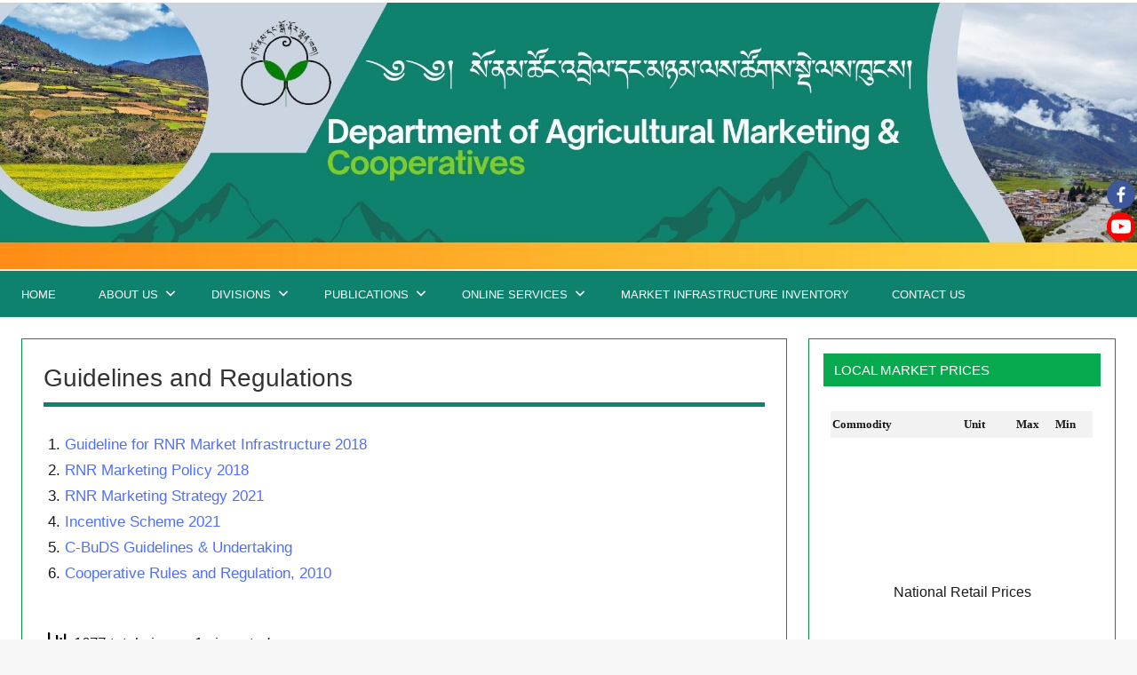

--- FILE ---
content_type: text/html; charset=UTF-8
request_url: https://damc.gov.bt/guidelines-and-regulations/
body_size: 23113
content:
<!DOCTYPE html><html lang="en-US"><head><meta charset="UTF-8"><meta name="viewport" content="width=device-width, initial-scale=1"><link rel="profile" href="https://gmpg.org/xfn/11"><title>Guidelines and Regulations &#8211; DAMC</title>  <script type="text/template" id="pvc-stats-view-template"><i class="pvc-stats-icon medium" aria-hidden="true"><svg aria-hidden="true" focusable="false" data-prefix="far" data-icon="chart-bar" role="img" xmlns="http://www.w3.org/2000/svg" viewBox="0 0 512 512" class="svg-inline--fa fa-chart-bar fa-w-16 fa-2x"><path fill="currentColor" d="M396.8 352h22.4c6.4 0 12.8-6.4 12.8-12.8V108.8c0-6.4-6.4-12.8-12.8-12.8h-22.4c-6.4 0-12.8 6.4-12.8 12.8v230.4c0 6.4 6.4 12.8 12.8 12.8zm-192 0h22.4c6.4 0 12.8-6.4 12.8-12.8V140.8c0-6.4-6.4-12.8-12.8-12.8h-22.4c-6.4 0-12.8 6.4-12.8 12.8v198.4c0 6.4 6.4 12.8 12.8 12.8zm96 0h22.4c6.4 0 12.8-6.4 12.8-12.8V204.8c0-6.4-6.4-12.8-12.8-12.8h-22.4c-6.4 0-12.8 6.4-12.8 12.8v134.4c0 6.4 6.4 12.8 12.8 12.8zM496 400H48V80c0-8.84-7.16-16-16-16H16C7.16 64 0 71.16 0 80v336c0 17.67 14.33 32 32 32h464c8.84 0 16-7.16 16-16v-16c0-8.84-7.16-16-16-16zm-387.2-48h22.4c6.4 0 12.8-6.4 12.8-12.8v-70.4c0-6.4-6.4-12.8-12.8-12.8h-22.4c-6.4 0-12.8 6.4-12.8 12.8v70.4c0 6.4 6.4 12.8 12.8 12.8z" class=""></path></svg></i> 
	 <%= total_view %> total views	<% if ( today_view > 0 ) { %>
		<span class="views_today">,  <%= today_view %> views today</span>
	<% } %>
	</span></script> <style type="text/css">.heateor_sss_button_instagram span.heateor_sss_svg,a.heateor_sss_instagram span.heateor_sss_svg{background:radial-gradient(circle at 30% 107%,#fdf497 0,#fdf497 5%,#fd5949 45%,#d6249f 60%,#285aeb 90%)}
											.heateor_sss_horizontal_sharing .heateor_sss_svg,.heateor_sss_standard_follow_icons_container .heateor_sss_svg{
							color: #fff;
						border-width: 0px;
			border-style: solid;
			border-color: transparent;
		}
					.heateor_sss_horizontal_sharing .heateorSssTCBackground{
				color:#666;
			}
					.heateor_sss_horizontal_sharing span.heateor_sss_svg:hover,.heateor_sss_standard_follow_icons_container span.heateor_sss_svg:hover{
						border-color: transparent;
		}
		.heateor_sss_vertical_sharing span.heateor_sss_svg,.heateor_sss_floating_follow_icons_container span.heateor_sss_svg{
							color: #fff;
						border-width: 0px;
			border-style: solid;
			border-color: transparent;
		}
				.heateor_sss_vertical_sharing .heateorSssTCBackground{
			color:#666;
		}
						.heateor_sss_vertical_sharing span.heateor_sss_svg:hover,.heateor_sss_floating_follow_icons_container span.heateor_sss_svg:hover{
						border-color: transparent;
		}
		@media screen and (max-width:783px) {.heateor_sss_vertical_sharing{display:none!important}}</style><meta name='robots' content='noindex, nofollow' /><meta name="dlm-version" content="5.0.14"><link rel='dns-prefetch' href='//use.fontawesome.com' /><link rel='dns-prefetch' href='//s.w.org' /><link rel="alternate" type="application/rss+xml" title="DAMC &raquo; Feed" href="https://damc.gov.bt/feed/" /> <script defer src="[data-uri]"></script> <style type="text/css">img.wp-smiley,
img.emoji {
	display: inline !important;
	border: none !important;
	box-shadow: none !important;
	height: 1em !important;
	width: 1em !important;
	margin: 0 0.07em !important;
	vertical-align: -0.1em !important;
	background: none !important;
	padding: 0 !important;
}</style><link rel='stylesheet' id='dynamico-theme-fonts-css'  href='https://damc.gov.bt/wp-content/cache/autoptimize/autoptimize_single_ced6b7738f2c585dd03b0ac37e9ed463.php?ver=20201110' type='text/css' media='all' /><link rel='stylesheet' id='wpda_countdown_gutenberg_css-css'  href='https://damc.gov.bt/wp-content/cache/autoptimize/autoptimize_single_86f83f9063c4c09c41a2c6a68089ee8e.php?ver=6.0.3' type='text/css' media='all' /><link rel='stylesheet' id='cntctfrm_form_style-css'  href='https://damc.gov.bt/wp-content/cache/autoptimize/autoptimize_single_91e82f5e673ca1b669a034854c4821eb.php?ver=4.3.2' type='text/css' media='all' /><link rel='stylesheet' id='a3-pvc-style-css'  href='https://damc.gov.bt/wp-content/plugins/page-views-count/assets/css/style.min.css?ver=2.8.4' type='text/css' media='all' /><link rel='stylesheet' id='wpsm_ac-font-awesome-front-css'  href='https://damc.gov.bt/wp-content/plugins/responsive-accordion-and-collapse/css/font-awesome/css/font-awesome.min.css?ver=6.0.3' type='text/css' media='all' /><link rel='stylesheet' id='wpsm_ac_bootstrap-front-css'  href='https://damc.gov.bt/wp-content/cache/autoptimize/autoptimize_single_b47f793d273ea13f9a8248de09d6896d.php?ver=6.0.3' type='text/css' media='all' /><link rel='stylesheet' id='dynamico-stylesheet-css'  href='https://damc.gov.bt/wp-content/cache/autoptimize/autoptimize_single_b78f6ac6acb0d7dbe6bd7d76856252c2.php?ver=1.0.4' type='text/css' media='all' /><link rel='stylesheet' id='wpdreams-asl-basic-css'  href='https://damc.gov.bt/wp-content/cache/autoptimize/autoptimize_single_783227280517e9ab4448688981a5b027.php?ver=4.12.4' type='text/css' media='all' /><link rel='stylesheet' id='wpdreams-asl-instance-css'  href='https://damc.gov.bt/wp-content/cache/autoptimize/autoptimize_single_07367dfcbfd88ac39e8c8519c71b03e9.php?ver=4.12.4' type='text/css' media='all' /><style id='wcw-inlinecss-inline-css' type='text/css'>.widget_wpcategorieswidget ul.children{display:none;} .widget_wp_categories_widget{background:#fff; position:relative;}.widget_wp_categories_widget h2,.widget_wpcategorieswidget h2{color:#4a5f6d;font-size:20px;font-weight:400;margin:0 0 25px;line-height:24px;text-transform:uppercase}.widget_wp_categories_widget ul li,.widget_wpcategorieswidget ul li{font-size: 16px; margin: 0px; border-bottom: 1px dashed #f0f0f0; position: relative; list-style-type: none; line-height: 35px;}.widget_wp_categories_widget ul li:last-child,.widget_wpcategorieswidget ul li:last-child{border:none;}.widget_wp_categories_widget ul li a,.widget_wpcategorieswidget ul li a{display:inline-block;color:#007acc;transition:all .5s ease;-webkit-transition:all .5s ease;-ms-transition:all .5s ease;-moz-transition:all .5s ease;text-decoration:none;}.widget_wp_categories_widget ul li a:hover,.widget_wp_categories_widget ul li.active-cat a,.widget_wp_categories_widget ul li.active-cat span.post-count,.widget_wpcategorieswidget ul li a:hover,.widget_wpcategorieswidget ul li.active-cat a,.widget_wpcategorieswidget ul li.active-cat span.post-count{color:#ee546c}.widget_wp_categories_widget ul li span.post-count,.widget_wpcategorieswidget ul li span.post-count{height: 30px; min-width: 35px; text-align: center; background: #fff; color: #605f5f; border-radius: 5px; box-shadow: inset 2px 1px 3px rgba(0, 122, 204,.1); top: 0px; float: right; margin-top: 2px;}li.cat-item.cat-have-child > span.post-count{float:inherit;}li.cat-item.cat-item-7.cat-have-child { background: #f8f9fa; }li.cat-item.cat-have-child > span.post-count:before { content: "("; }li.cat-item.cat-have-child > span.post-count:after { content: ")"; }.cat-have-child.open-m-menu ul.children li { border-top: 1px solid #d8d8d8;border-bottom:none;}li.cat-item.cat-have-child:after{ position: absolute; right: 8px; top: 8px; background-image: url([data-uri]); content: ""; width: 18px; height: 18px;transform: rotate(270deg);}ul.children li.cat-item.cat-have-child:after{content:"";background-image: none;}.cat-have-child ul.children {display: none; z-index: 9; width: auto; position: relative; margin: 0px; padding: 0px; margin-top: 0px; padding-top: 10px; padding-bottom: 10px; list-style: none; text-align: left; background:  #f8f9fa; padding-left: 5px;}.widget_wp_categories_widget ul li ul.children li,.widget_wpcategorieswidget ul li ul.children li { border-bottom: 1px solid #fff; padding-right: 5px; }.cat-have-child.open-m-menu ul.children{display:block;}li.cat-item.cat-have-child.open-m-menu:after{transform: rotate(0deg);}.widget_wp_categories_widget > li.product_cat,.widget_wpcategorieswidget > li.product_cat {list-style: none;}.widget_wp_categories_widget > ul,.widget_wpcategorieswidget > ul {padding: 0px;}.widget_wp_categories_widget > ul li ul ,.widget_wpcategorieswidget > ul li ul {padding-left: 15px;}</style><link rel='stylesheet' id='heateor_sss_frontend_css-css'  href='https://damc.gov.bt/wp-content/cache/autoptimize/autoptimize_single_a587f139f769419d022d22d4cfa93d91.php?ver=3.3.49' type='text/css' media='all' /><link rel='stylesheet' id='font-awesome-official-css'  href='https://use.fontawesome.com/releases/v5.15.3/css/all.css' type='text/css' media='all' integrity="sha384-SZXxX4whJ79/gErwcOYf+zWLeJdY/qpuqC4cAa9rOGUstPomtqpuNWT9wdPEn2fk" crossorigin="anonymous" /><link rel='stylesheet' id='a3pvc-css'  href='//damc.gov.bt/wp-content/uploads/sass/pvc.min.css?ver=1620640652' type='text/css' media='all' /><link rel='stylesheet' id='font-awesome-official-v4shim-css'  href='https://use.fontawesome.com/releases/v5.15.3/css/v4-shims.css' type='text/css' media='all' integrity="sha384-C2B+KlPW+WkR0Ld9loR1x3cXp7asA0iGVodhCoJ4hwrWm/d9qKS59BGisq+2Y0/D" crossorigin="anonymous" /><style id='font-awesome-official-v4shim-inline-css' type='text/css'>@font-face {
font-family: "FontAwesome";
font-display: block;
src: url("https://use.fontawesome.com/releases/v5.15.3/webfonts/fa-brands-400.eot"),
		url("https://use.fontawesome.com/releases/v5.15.3/webfonts/fa-brands-400.eot?#iefix") format("embedded-opentype"),
		url("https://use.fontawesome.com/releases/v5.15.3/webfonts/fa-brands-400.woff2") format("woff2"),
		url("https://use.fontawesome.com/releases/v5.15.3/webfonts/fa-brands-400.woff") format("woff"),
		url("https://use.fontawesome.com/releases/v5.15.3/webfonts/fa-brands-400.ttf") format("truetype"),
		url("https://use.fontawesome.com/releases/v5.15.3/webfonts/fa-brands-400.svg#fontawesome") format("svg");
}

@font-face {
font-family: "FontAwesome";
font-display: block;
src: url("https://use.fontawesome.com/releases/v5.15.3/webfonts/fa-solid-900.eot"),
		url("https://use.fontawesome.com/releases/v5.15.3/webfonts/fa-solid-900.eot?#iefix") format("embedded-opentype"),
		url("https://use.fontawesome.com/releases/v5.15.3/webfonts/fa-solid-900.woff2") format("woff2"),
		url("https://use.fontawesome.com/releases/v5.15.3/webfonts/fa-solid-900.woff") format("woff"),
		url("https://use.fontawesome.com/releases/v5.15.3/webfonts/fa-solid-900.ttf") format("truetype"),
		url("https://use.fontawesome.com/releases/v5.15.3/webfonts/fa-solid-900.svg#fontawesome") format("svg");
}

@font-face {
font-family: "FontAwesome";
font-display: block;
src: url("https://use.fontawesome.com/releases/v5.15.3/webfonts/fa-regular-400.eot"),
		url("https://use.fontawesome.com/releases/v5.15.3/webfonts/fa-regular-400.eot?#iefix") format("embedded-opentype"),
		url("https://use.fontawesome.com/releases/v5.15.3/webfonts/fa-regular-400.woff2") format("woff2"),
		url("https://use.fontawesome.com/releases/v5.15.3/webfonts/fa-regular-400.woff") format("woff"),
		url("https://use.fontawesome.com/releases/v5.15.3/webfonts/fa-regular-400.ttf") format("truetype"),
		url("https://use.fontawesome.com/releases/v5.15.3/webfonts/fa-regular-400.svg#fontawesome") format("svg");
unicode-range: U+F004-F005,U+F007,U+F017,U+F022,U+F024,U+F02E,U+F03E,U+F044,U+F057-F059,U+F06E,U+F070,U+F075,U+F07B-F07C,U+F080,U+F086,U+F089,U+F094,U+F09D,U+F0A0,U+F0A4-F0A7,U+F0C5,U+F0C7-F0C8,U+F0E0,U+F0EB,U+F0F3,U+F0F8,U+F0FE,U+F111,U+F118-F11A,U+F11C,U+F133,U+F144,U+F146,U+F14A,U+F14D-F14E,U+F150-F152,U+F15B-F15C,U+F164-F165,U+F185-F186,U+F191-F192,U+F1AD,U+F1C1-F1C9,U+F1CD,U+F1D8,U+F1E3,U+F1EA,U+F1F6,U+F1F9,U+F20A,U+F247-F249,U+F24D,U+F254-F25B,U+F25D,U+F267,U+F271-F274,U+F279,U+F28B,U+F28D,U+F2B5-F2B6,U+F2B9,U+F2BB,U+F2BD,U+F2C1-F2C2,U+F2D0,U+F2D2,U+F2DC,U+F2ED,U+F328,U+F358-F35B,U+F3A5,U+F3D1,U+F410,U+F4AD;
}</style> <script type='text/javascript' src='https://damc.gov.bt/wp-includes/js/jquery/jquery.min.js?ver=3.6.0' id='jquery-core-js'></script> <script defer id="jquery-core-js-after" src="[data-uri]"></script> <script defer type='text/javascript' src='https://damc.gov.bt/wp-includes/js/jquery/jquery-migrate.min.js?ver=3.3.2' id='jquery-migrate-js'></script> <script defer type='text/javascript' src='https://damc.gov.bt/wp-includes/js/underscore.min.js?ver=1.13.3' id='underscore-js'></script> <script defer type='text/javascript' src='https://damc.gov.bt/wp-includes/js/backbone.min.js?ver=1.4.1' id='backbone-js'></script> <script defer id="a3-pvc-backbone-js-extra" src="[data-uri]"></script> <script defer type='text/javascript' src='https://damc.gov.bt/wp-content/plugins/page-views-count/assets/js/pvc.backbone.min.js?ver=2.8.4' id='a3-pvc-backbone-js'></script> <script defer type='text/javascript' src='https://damc.gov.bt/wp-content/themes/dynamico/assets/js/svgxuse.min.js?ver=1.2.6' id='svgxuse-js'></script> <link rel="https://api.w.org/" href="https://damc.gov.bt/wp-json/" /><link rel="alternate" type="application/json" href="https://damc.gov.bt/wp-json/wp/v2/pages/1864" /><link rel="EditURI" type="application/rsd+xml" title="RSD" href="https://damc.gov.bt/xmlrpc.php?rsd" /><link rel="wlwmanifest" type="application/wlwmanifest+xml" href="https://damc.gov.bt/wp-includes/wlwmanifest.xml" /><meta name="generator" content="WordPress 6.0.3" /><link rel="canonical" href="https://damc.gov.bt/guidelines-and-regulations/" /><link rel='shortlink' href='https://damc.gov.bt/?p=1864' /><link rel="alternate" type="application/json+oembed" href="https://damc.gov.bt/wp-json/oembed/1.0/embed?url=https%3A%2F%2Fdamc.gov.bt%2Fguidelines-and-regulations%2F" /><style type="text/css" id="pf-main-css">@media screen {
					.printfriendly {
						z-index: 1000; position: relative
					}
					.printfriendly a, .printfriendly a:link, .printfriendly a:visited, .printfriendly a:hover, .printfriendly a:active {
						font-weight: 600;
						cursor: pointer;
						text-decoration: none;
						border: none;
						-webkit-box-shadow: none;
						-moz-box-shadow: none;
						box-shadow: none;
						outline:none;
						font-size: 14px !important;
						color: #3AAA11 !important;
					}
					.printfriendly.pf-alignleft {
						float: left;
					}
					.printfriendly.pf-alignright {
						float: right;
					}
					.printfriendly.pf-aligncenter {
						justify-content: center;
						display: flex; align-items: center;
					}
				}
				
				.pf-button-img {
					border: none;
					-webkit-box-shadow: none; 
					-moz-box-shadow: none; 
					box-shadow: none; 
					padding: 0; 
					margin: 0;
					display: inline; 
					vertical-align: middle;
				}
			  
				img.pf-button-img + .pf-button-text {
					margin-left: 6px;
				}

				@media print {
					.printfriendly {
						display: none;
					}
				}</style><style type="text/css" id="pf-excerpt-styles">.pf-button.pf-button-excerpt {
              display: none;
           }</style><link rel="preconnect" href="https://fonts.gstatic.com" crossorigin /><link rel="preload" as="style" href="//fonts.googleapis.com/css?family=Open+Sans&display=swap" /><link rel="stylesheet" href="//fonts.googleapis.com/css?family=Open+Sans&display=swap" media="all" /><meta name="generator" content="Elementor 3.21.3; features: e_optimized_assets_loading, e_optimized_css_loading, e_font_icon_svg, additional_custom_breakpoints, e_lazyload; settings: css_print_method-external, google_font-enabled, font_display-swap"><link rel="icon" href="http://172.17.8.15/moaf/wp-content/uploads/2021/05/moaflogo-1.png" type="image/png"/><style>.e-con.e-parent:nth-of-type(n+4):not(.e-lazyloaded):not(.e-no-lazyload),
				.e-con.e-parent:nth-of-type(n+4):not(.e-lazyloaded):not(.e-no-lazyload) * {
					background-image: none !important;
				}
				@media screen and (max-height: 1024px) {
					.e-con.e-parent:nth-of-type(n+3):not(.e-lazyloaded):not(.e-no-lazyload),
					.e-con.e-parent:nth-of-type(n+3):not(.e-lazyloaded):not(.e-no-lazyload) * {
						background-image: none !important;
					}
				}
				@media screen and (max-height: 640px) {
					.e-con.e-parent:nth-of-type(n+2):not(.e-lazyloaded):not(.e-no-lazyload),
					.e-con.e-parent:nth-of-type(n+2):not(.e-lazyloaded):not(.e-no-lazyload) * {
						background-image: none !important;
					}
				}</style><style type="text/css" id="custom-background-css">body.custom-background { background-color: #f7f7f7; }</style><style>div[id*='ajaxsearchlitesettings'].searchsettings .asl_option_inner label {
						font-size: 0px !important;
						color: rgba(0, 0, 0, 0);
					}
					div[id*='ajaxsearchlitesettings'].searchsettings .asl_option_inner label:after {
						font-size: 11px !important;
						position: absolute;
						top: 0;
						left: 0;
						z-index: 1;
					}
					.asl_w_container {
						width: 100%;
						margin: 0px 0px 0px 0px;
						min-width: 200px;
					}
					div[id*='ajaxsearchlite'].asl_m {
						width: 100%;
					}
					div[id*='ajaxsearchliteres'].wpdreams_asl_results div.resdrg span.highlighted {
						font-weight: bold;
						color: rgba(217, 49, 43, 1);
						background-color: rgba(238, 238, 238, 1);
					}
					div[id*='ajaxsearchliteres'].wpdreams_asl_results .results img.asl_image {
						width: 70px;
						height: 70px;
						object-fit: cover;
					}
					div.asl_r .results {
						max-height: none;
					}
				
						.asl_s.asl_w {
							background-color: rgba(255, 255, 255, 1) !important;
							background-image: none !important;
							-webkit-background-image: none !important;
							-ms-background-image: none !important;
						}
					
						div.asl_r.asl_w.vertical .results .item::after {
							display: block;
							position: absolute;
							bottom: 0;
							content: '';
							height: 1px;
							width: 100%;
							background: #D8D8D8;
						}
						div.asl_r.asl_w.vertical .results .item.asl_last_item::after {
							display: none;
						}</style><style type="text/css" id="wp-custom-css">/*To display language selector in horizontal */

.lang-item {
display: inline;
margin-right: 5.2px;
float: right;
}

/*To remove space between logo and language selector */

.widget_polylang ul { 
	margin: 0; 
	padding: 0; 
	display: flex; 
	list-style: none; 
}</style></head><body class="page-template page-template-templates page-template-template-sidebar-right page-template-templatestemplate-sidebar-right-php page page-id-1864 custom-background wp-custom-logo centered-theme-layout has-sidebar site-title-hidden site-description-hidden author-hidden comments-hidden elementor-default elementor-kit-3674"><div id="page" class="site"> <a class="skip-link screen-reader-text" href="#content">Skip to content</a><header id="masthead" class="site-header" role="banner"><div class="header-main"><div class="site-logo"> <a href="https://damc.gov.bt/" class="custom-logo-link" rel="home"><img fetchpriority="high" width="2046" height="480" src="https://damc.gov.bt/wp-content/uploads/2024/12/Department-of-Agricultural-Marketing-Cooperatives-3.jpg" class="custom-logo" alt="DAMC" /></a></div><div class="site-branding"><p class="site-title"><a href="https://damc.gov.bt/" rel="home">DAMC</a></p></div><div class="header-content"><div class="header-widgets"><aside id="heateor_sss_follow-2" class="header-widget widget_heateor_sss_follow"><div style="position:fixed;top:200px;right:0px;width:32px" class="heateor_sss_floating_follow_icons_container heateor_sss_bottom_follow"><style>div.heateor_sss_mobile_footer{display:none;}@media screen and (max-width:783px){div.heateor_sss_bottom_follow{width:100%!important;left:0!important;}div.heateor_sss_bottom_follow a{width:12.5%!important;}div.heateor_sss_bottom_follow .heateor_sss_svg{width:100%!important;}div.heateor_sss_mobile_footer{display:block;height:40px;}.heateor_sss_bottom_follow{padding:0!important;display:block!important;width:auto!important;bottom:-2px!important;top:auto!important;}}</style><div class="heateor_sss_follow_ul" style="float:right"><a class="heateor_sss_facebook" href="https://www.facebook.com/damcbhutan" title="Facebook" rel="nofollow noopener" target="_blank" style="font-size:32px!important;box-shadow:none;display:inline-block;vertical-align:middle"><span style="background-color:#3c589a;display:inline-block;opacity:1;float:left;font-size:32px;box-shadow:none;display:inline-block;font-size:16px;padding:0 4px;vertical-align:middle;background-repeat:repeat;overflow:hidden;padding:0;cursor:pointer;width:32px;height:32px;border-radius:999px" class="heateor_sss_svg"><svg focusable="false" aria-hidden="true" xmlns="http://www.w3.org/2000/svg" width="100%" height="100%" viewBox="-5 -5 42 42"><path d="M17.78 27.5V17.008h3.522l.527-4.09h-4.05v-2.61c0-1.182.33-1.99 2.023-1.99h2.166V4.66c-.375-.05-1.66-.16-3.155-.16-3.123 0-5.26 1.905-5.26 5.405v3.016h-3.53v4.09h3.53V27.5h4.223z" fill="#fff"></path></svg></span></a><a class="heateor_sss_youtube_channel" href="https://www.youtube.com/channel/UCznXIMDOLrpAju-0CIqxcwA" title="Youtubechannel" rel="nofollow noopener" target="_blank" style="font-size:32px!important;box-shadow:none;display:inline-block;vertical-align:middle"><span style="background-color:red;display:inline-block;opacity:1;float:left;font-size:32px;box-shadow:none;display:inline-block;font-size:16px;padding:0 4px;vertical-align:middle;background-repeat:repeat;overflow:hidden;padding:0;cursor:pointer;width:32px;height:32px;border-radius:999px" class="heateor_sss_svg"><svg focusable="false" aria-hidden="true" xmlns="http://www.w3.org/2000/svg" width="100%" height="100%" viewBox="0 0 32 32"><path fill="#fff" d="M26.78 11.6s-.215-1.515-.875-2.183c-.837-.876-1.774-.88-2.204-.932-3.075-.222-7.693-.222-7.693-.222h-.01s-4.618 0-7.697.222c-.43.05-1.368.056-2.205.932-.66.668-.874 2.184-.874 2.184S5 13.386 5 15.166v1.67c0 1.78.22 3.56.22 3.56s.215 1.516.874 2.184c.837.875 1.936.85 2.426.94 1.76.17 7.48.22 7.48.22s4.623-.007 7.7-.23c.43-.05 1.37-.056 2.205-.932.66-.668.875-2.184.875-2.184s.22-1.78.22-3.56v-1.67c0-1.78-.22-3.56-.22-3.56zm-13.052 7.254v-6.18l5.944 3.1-5.944 3.08z"></path></svg></span></a></div><div style="clear:both"></div></div></aside></div></div></div><div id="main-navigation-wrap" class="primary-navigation-wrap"> <button class="primary-menu-toggle menu-toggle" aria-controls="primary-menu" aria-expanded="false" > <svg class="icon icon-menu" aria-hidden="true" role="img"> <use xlink:href="https://damc.gov.bt/wp-content/themes/dynamico/assets/icons/genericons-neue.svg#menu"></use> </svg><svg class="icon icon-close" aria-hidden="true" role="img"> <use xlink:href="https://damc.gov.bt/wp-content/themes/dynamico/assets/icons/genericons-neue.svg#close"></use> </svg> <span class="menu-toggle-text">Menu</span> </button><div class="primary-navigation"><nav id="site-navigation" class="main-navigation"  role="navigation" aria-label="Primary Menu"><ul id="primary-menu" class="menu"><li id="menu-item-22" class="menu-item menu-item-type-custom menu-item-object-custom menu-item-22"><a href="https://www.damc.gov.bt/">Home</a></li><li id="menu-item-632" class="menu-item menu-item-type-custom menu-item-object-custom menu-item-has-children menu-item-632"><a href="#">About Us<svg class="icon icon-expand" aria-hidden="true" role="img"> <use xlink:href="https://damc.gov.bt/wp-content/themes/dynamico/assets/icons/genericons-neue.svg#expand"></use> </svg></a><ul class="sub-menu"><li id="menu-item-237" class="menu-item menu-item-type-post_type menu-item-object-page menu-item-237"><a href="https://damc.gov.bt/vision-and-mission/">Vision and mission</a></li><li id="menu-item-2302" class="menu-item menu-item-type-post_type menu-item-object-page menu-item-2302"><a href="https://damc.gov.bt/mandates/">Mandates</a></li><li id="menu-item-254" class="menu-item menu-item-type-post_type menu-item-object-page menu-item-254"><a href="https://damc.gov.bt/organogram/">Organogram</a></li><li id="menu-item-3007" class="menu-item menu-item-type-post_type menu-item-object-page menu-item-3007"><a href="https://damc.gov.bt/who-is-who/">Who is who</a></li></ul></li><li id="menu-item-178" class="menu-item menu-item-type-custom menu-item-object-custom menu-item-has-children menu-item-178"><a>Divisions<svg class="icon icon-expand" aria-hidden="true" role="img"> <use xlink:href="https://damc.gov.bt/wp-content/themes/dynamico/assets/icons/genericons-neue.svg#expand"></use> </svg></a><ul class="sub-menu"><li id="menu-item-1595" class="menu-item menu-item-type-custom menu-item-object-custom menu-item-has-children menu-item-1595"><a href="#">Market Development Division<svg class="icon icon-expand" aria-hidden="true" role="img"> <use xlink:href="https://damc.gov.bt/wp-content/themes/dynamico/assets/icons/genericons-neue.svg#expand"></use> </svg></a><ul class="sub-menu"><li id="menu-item-3115" class="menu-item menu-item-type-post_type menu-item-object-page menu-item-3115"><a href="https://damc.gov.bt/about-mdd/">About MDD</a></li><li id="menu-item-1592" class="menu-item menu-item-type-post_type menu-item-object-page menu-item-1592"><a href="https://damc.gov.bt/who-is-who-mdd/">Who is Who</a></li></ul></li><li id="menu-item-1596" class="menu-item menu-item-type-custom menu-item-object-custom menu-item-has-children menu-item-1596"><a href="#">Market Information and Research Division<svg class="icon icon-expand" aria-hidden="true" role="img"> <use xlink:href="https://damc.gov.bt/wp-content/themes/dynamico/assets/icons/genericons-neue.svg#expand"></use> </svg></a><ul class="sub-menu"><li id="menu-item-3116" class="menu-item menu-item-type-post_type menu-item-object-page menu-item-3116"><a href="https://damc.gov.bt/about-mird/">About MIRD</a></li><li id="menu-item-1604" class="menu-item menu-item-type-post_type menu-item-object-page menu-item-1604"><a href="https://damc.gov.bt/who-is-who-mird/">Who is Who</a></li></ul></li><li id="menu-item-1597" class="menu-item menu-item-type-custom menu-item-object-custom menu-item-has-children menu-item-1597"><a href="#">Cooperative Development Division<svg class="icon icon-expand" aria-hidden="true" role="img"> <use xlink:href="https://damc.gov.bt/wp-content/themes/dynamico/assets/icons/genericons-neue.svg#expand"></use> </svg></a><ul class="sub-menu"><li id="menu-item-2810" class="menu-item menu-item-type-post_type menu-item-object-page menu-item-2810"><a href="https://damc.gov.bt/about-cdd/">About CDD</a></li><li id="menu-item-2325" class="menu-item menu-item-type-post_type menu-item-object-page menu-item-2325"><a href="https://damc.gov.bt/who-is-who-dairy-post-production-research/">Who is Who</a></li></ul></li><li id="menu-item-1598" class="menu-item menu-item-type-custom menu-item-object-custom menu-item-has-children menu-item-1598"><a href="#">Enterprise Development Coordination Unit<svg class="icon icon-expand" aria-hidden="true" role="img"> <use xlink:href="https://damc.gov.bt/wp-content/themes/dynamico/assets/icons/genericons-neue.svg#expand"></use> </svg></a><ul class="sub-menu"><li id="menu-item-2809" class="menu-item menu-item-type-post_type menu-item-object-page menu-item-2809"><a href="https://damc.gov.bt/edcu/">About EDCU</a></li><li id="menu-item-1638" class="menu-item menu-item-type-post_type menu-item-object-page menu-item-1638"><a href="https://damc.gov.bt/who-is-who-edcu/">Who is Who</a></li></ul></li><li id="menu-item-2678" class="menu-item menu-item-type-custom menu-item-object-custom menu-item-has-children menu-item-2678"><a href="#">Regional Agricultural Marketing and Cooperatives<svg class="icon icon-expand" aria-hidden="true" role="img"> <use xlink:href="https://damc.gov.bt/wp-content/themes/dynamico/assets/icons/genericons-neue.svg#expand"></use> </svg></a><ul class="sub-menu"><li id="menu-item-2685" class="menu-item menu-item-type-custom menu-item-object-custom menu-item-has-children menu-item-2685"><a href="#">RAMCO Gelephu<svg class="icon icon-expand" aria-hidden="true" role="img"> <use xlink:href="https://damc.gov.bt/wp-content/themes/dynamico/assets/icons/genericons-neue.svg#expand"></use> </svg></a><ul class="sub-menu"><li id="menu-item-2682" class="menu-item menu-item-type-post_type menu-item-object-page menu-item-2682"><a href="https://damc.gov.bt/who-is-who-ramcog/">Who is Who</a></li></ul></li><li id="menu-item-2684" class="menu-item menu-item-type-custom menu-item-object-custom menu-item-has-children menu-item-2684"><a href="#">RAMCO Mongar<svg class="icon icon-expand" aria-hidden="true" role="img"> <use xlink:href="https://damc.gov.bt/wp-content/themes/dynamico/assets/icons/genericons-neue.svg#expand"></use> </svg></a><ul class="sub-menu"><li id="menu-item-2790" class="menu-item menu-item-type-post_type menu-item-object-page menu-item-2790"><a href="https://damc.gov.bt/who-is-who-ramcom/">Who is who</a></li></ul></li><li id="menu-item-2686" class="menu-item menu-item-type-custom menu-item-object-custom menu-item-has-children menu-item-2686"><a href="#">AMFO Phuentsholing<svg class="icon icon-expand" aria-hidden="true" role="img"> <use xlink:href="https://damc.gov.bt/wp-content/themes/dynamico/assets/icons/genericons-neue.svg#expand"></use> </svg></a><ul class="sub-menu"><li id="menu-item-2796" class="menu-item menu-item-type-post_type menu-item-object-page menu-item-2796"><a href="https://damc.gov.bt/who-is-who-amfo/">Who is who</a></li></ul></li></ul></li><li id="menu-item-2679" class="menu-item menu-item-type-custom menu-item-object-custom menu-item-has-children menu-item-2679"><a href="#">National Post Harvest Center<svg class="icon icon-expand" aria-hidden="true" role="img"> <use xlink:href="https://damc.gov.bt/wp-content/themes/dynamico/assets/icons/genericons-neue.svg#expand"></use> </svg></a><ul class="sub-menu"><li id="menu-item-3124" class="menu-item menu-item-type-post_type menu-item-object-page menu-item-3124"><a href="https://damc.gov.bt/about-nphc-2/">About NPHC</a></li><li id="menu-item-2805" class="menu-item menu-item-type-post_type menu-item-object-page menu-item-2805"><a href="https://damc.gov.bt/who-is-who-nphc-2/">Who is who</a></li></ul></li></ul></li><li id="menu-item-125" class="menu-item menu-item-type-custom menu-item-object-custom current-menu-ancestor current-menu-parent menu-item-has-children menu-item-125"><a href="#">Publications<svg class="icon icon-expand" aria-hidden="true" role="img"> <use xlink:href="https://damc.gov.bt/wp-content/themes/dynamico/assets/icons/genericons-neue.svg#expand"></use> </svg></a><ul class="sub-menu"><li id="menu-item-1863" class="menu-item menu-item-type-post_type menu-item-object-page menu-item-1863"><a href="https://damc.gov.bt/annual-reports/">Value Chain</a></li><li id="menu-item-1860" class="menu-item menu-item-type-post_type menu-item-object-page menu-item-1860"><a href="https://damc.gov.bt/reports/">Research and Information</a></li><li id="menu-item-1875" class="menu-item menu-item-type-post_type menu-item-object-page current-menu-item page_item page-item-1864 current_page_item menu-item-1875"><a href="https://damc.gov.bt/guidelines-and-regulations/" aria-current="page">Guidelines and Regulations</a></li><li id="menu-item-2203" class="menu-item menu-item-type-post_type menu-item-object-page menu-item-2203"><a href="https://damc.gov.bt/videos/">Videos</a></li><li id="menu-item-3111" class="menu-item menu-item-type-custom menu-item-object-custom menu-item-has-children menu-item-3111"><a href="#">Forms<svg class="icon icon-expand" aria-hidden="true" role="img"> <use xlink:href="https://damc.gov.bt/wp-content/themes/dynamico/assets/icons/genericons-neue.svg#expand"></use> </svg></a><ul class="sub-menu"><li id="menu-item-3107" class="menu-item menu-item-type-post_type menu-item-object-page menu-item-3107"><a href="https://damc.gov.bt/general/">General</a></li><li id="menu-item-3097" class="menu-item menu-item-type-post_type menu-item-object-page menu-item-3097"><a href="https://damc.gov.bt/farmers-group-and-cooperatives-registration/">Farmers group and Cooperatives Registration</a></li></ul></li></ul></li><li id="menu-item-2371" class="menu-item menu-item-type-custom menu-item-object-custom menu-item-has-children menu-item-2371"><a href="#">Online Services<svg class="icon icon-expand" aria-hidden="true" role="img"> <use xlink:href="https://damc.gov.bt/wp-content/themes/dynamico/assets/icons/genericons-neue.svg#expand"></use> </svg></a><ul class="sub-menu"><li id="menu-item-2372" class="menu-item menu-item-type-custom menu-item-object-custom menu-item-2372"><a target="_blank" rel="noopener" href="https://www.amis.gov.bt">AMIS</a></li><li id="menu-item-3036" class="menu-item menu-item-type-custom menu-item-object-custom menu-item-3036"><a href="https://www.services.rsebl.org.bt/BCMI/public/index.php#">Buying and Selling</a></li><li id="menu-item-3213" class="menu-item menu-item-type-custom menu-item-object-custom menu-item-3213"><a href="https://www.citizenservices.gov.bt/moaf/">Registration and Information Management of Farmer Groups and Co-operatives</a></li></ul></li><li id="menu-item-2699" class="menu-item menu-item-type-post_type menu-item-object-page menu-item-2699"><a href="https://damc.gov.bt/market-infrastructure-inventory/">Market Infrastructure Inventory</a></li><li id="menu-item-98" class="menu-item menu-item-type-post_type menu-item-object-page menu-item-98"><a href="https://damc.gov.bt/contact-us/">Contact Us</a></li></ul></nav></div></div></header><div id="content" class="site-content"><main id="main" class="site-main" role="main"><article id="post-1864" class="post-1864 page type-page status-publish hentry"><header class="page-header entry-header"><h1 class="page-title entry-title">Guidelines and Regulations</h1></header><div class="entry-content"><div class="pf-content"><ol><li><a href="https://www.damc.gov.bt/wp-content/uploads/2022/06/Guideline-for-RNR-MI-2018.pdf">Guideline for RNR Market Infrastructure 2018</a></li><li><a href="https://www.damc.gov.bt/wp-content/uploads/2022/06/RNR-Marketing-Policy2018.pdf">RNR Marketing Policy 2018</a></li><li><a href="https://www.damc.gov.bt/wp-content/uploads/2022/06/RNR-Marketing-Strategy-2021.pdf">RNR Marketing Strategy 2021</a></li><li><a href="https://www.damc.gov.bt/wp-content/uploads/2022/06/Incentive-Scheme-2021-1.pdf">Incentive Scheme 2021</a></li><li><a href="https://www.damc.gov.bt/wp-content/uploads/2022/07/C-BuDS-Guidelines-Undertaking.pdf">C-BuDS Guidelines &amp; Undertaking</a></li><li><a href="https://www.damc.gov.bt/wp-content/uploads/2022/08/Cooperative-Rules-and-Regulation-2010.pdf">Cooperative Rules and Regulation, 2010</a></li></ol><div class="pvc_clear"></div><p id="pvc_stats_1864" class="pvc_stats all  pvc_load_by_ajax_update" data-element-id="1864" style=""><i class="pvc-stats-icon medium" aria-hidden="true"><svg aria-hidden="true" focusable="false" data-prefix="far" data-icon="chart-bar" role="img" xmlns="http://www.w3.org/2000/svg" viewBox="0 0 512 512" class="svg-inline--fa fa-chart-bar fa-w-16 fa-2x"><path fill="currentColor" d="M396.8 352h22.4c6.4 0 12.8-6.4 12.8-12.8V108.8c0-6.4-6.4-12.8-12.8-12.8h-22.4c-6.4 0-12.8 6.4-12.8 12.8v230.4c0 6.4 6.4 12.8 12.8 12.8zm-192 0h22.4c6.4 0 12.8-6.4 12.8-12.8V140.8c0-6.4-6.4-12.8-12.8-12.8h-22.4c-6.4 0-12.8 6.4-12.8 12.8v198.4c0 6.4 6.4 12.8 12.8 12.8zm96 0h22.4c6.4 0 12.8-6.4 12.8-12.8V204.8c0-6.4-6.4-12.8-12.8-12.8h-22.4c-6.4 0-12.8 6.4-12.8 12.8v134.4c0 6.4 6.4 12.8 12.8 12.8zM496 400H48V80c0-8.84-7.16-16-16-16H16C7.16 64 0 71.16 0 80v336c0 17.67 14.33 32 32 32h464c8.84 0 16-7.16 16-16v-16c0-8.84-7.16-16-16-16zm-387.2-48h22.4c6.4 0 12.8-6.4 12.8-12.8v-70.4c0-6.4-6.4-12.8-12.8-12.8h-22.4c-6.4 0-12.8 6.4-12.8 12.8v70.4c0 6.4 6.4 12.8 12.8 12.8z" class=""></path></svg></i> <img width="16" height="16" alt="Loading" src="https://damc.gov.bt/wp-content/plugins/page-views-count/ajax-loader-2x.gif" border=0 /></p><div class="pvc_clear"></div><div class="printfriendly pf-button pf-button-content pf-alignright"><a href="#" rel="nofollow" onClick="window.print(); return false;" title="Printer Friendly, PDF & Email"><img class="pf-button-img" src="https://cdn.printfriendly.com/buttons/printfriendly-pdf-email-button-md.png" alt="Print Friendly, PDF & Email" style="width: 194px;height: 30px;"  /></a></div></div><div class='heateorSssClear'></div><div  class='heateor_sss_sharing_container heateor_sss_horizontal_sharing' data-heateor-sss-href='https://damc.gov.bt/guidelines-and-regulations/'><div class='heateor_sss_sharing_title' style="font-weight:bold" >Share</div><div class="heateor_sss_sharing_ul"><a class="heateor_sss_facebook" href="https://www.facebook.com/sharer/sharer.php?u=https%3A%2F%2Fdamc.gov.bt%2Fguidelines-and-regulations%2F" title="Facebook" rel="nofollow noopener" target="_blank" style="font-size:32px!important;box-shadow:none;display:inline-block;vertical-align:middle"><span class="heateor_sss_svg" style="background-color:#3c589a;width:35px;height:35px;border-radius:999px;display:inline-block;opacity:1;float:left;font-size:32px;box-shadow:none;display:inline-block;font-size:16px;padding:0 4px;vertical-align:middle;background-repeat:repeat;overflow:hidden;padding:0;cursor:pointer;box-sizing:content-box"><svg style="display:block;border-radius:999px;" focusable="false" aria-hidden="true" xmlns="http://www.w3.org/2000/svg" width="100%" height="100%" viewBox="-5 -5 42 42"><path d="M17.78 27.5V17.008h3.522l.527-4.09h-4.05v-2.61c0-1.182.33-1.99 2.023-1.99h2.166V4.66c-.375-.05-1.66-.16-3.155-.16-3.123 0-5.26 1.905-5.26 5.405v3.016h-3.53v4.09h3.53V27.5h4.223z" fill="#fff"></path></svg></span></a><a class="heateor_sss_button_twitter" href="http://twitter.com/intent/tweet?text=Guidelines%20and%20Regulations&url=https%3A%2F%2Fdamc.gov.bt%2Fguidelines-and-regulations%2F" title="Twitter" rel="nofollow noopener" target="_blank" style="font-size:32px!important;box-shadow:none;display:inline-block;vertical-align:middle"><span class="heateor_sss_svg heateor_sss_s__default heateor_sss_s_twitter" style="background-color:#55acee;width:35px;height:35px;border-radius:999px;display:inline-block;opacity:1;float:left;font-size:32px;box-shadow:none;display:inline-block;font-size:16px;padding:0 4px;vertical-align:middle;background-repeat:repeat;overflow:hidden;padding:0;cursor:pointer;box-sizing:content-box"><svg style="display:block;border-radius:999px;" focusable="false" aria-hidden="true" xmlns="http://www.w3.org/2000/svg" width="100%" height="100%" viewBox="-4 -4 39 39"><path d="M28 8.557a9.913 9.913 0 0 1-2.828.775 4.93 4.93 0 0 0 2.166-2.725 9.738 9.738 0 0 1-3.13 1.194 4.92 4.92 0 0 0-3.593-1.55 4.924 4.924 0 0 0-4.794 6.049c-4.09-.21-7.72-2.17-10.15-5.15a4.942 4.942 0 0 0-.665 2.477c0 1.71.87 3.214 2.19 4.1a4.968 4.968 0 0 1-2.23-.616v.06c0 2.39 1.7 4.38 3.952 4.83-.414.115-.85.174-1.297.174-.318 0-.626-.03-.928-.086a4.935 4.935 0 0 0 4.6 3.42 9.893 9.893 0 0 1-6.114 2.107c-.398 0-.79-.023-1.175-.068a13.953 13.953 0 0 0 7.55 2.213c9.056 0 14.01-7.507 14.01-14.013 0-.213-.005-.426-.015-.637.96-.695 1.795-1.56 2.455-2.55z" fill="#fff"></path></svg></span></a><a class="heateor_sss_button_facebook_messenger" href="https://damc.gov.bt/guidelines-and-regulations/" onclick='event.preventDefault();heateorSssPopup("https://www.facebook.com/dialog/send?app_id=1904103319867886&display=popup&link=https%3A%2F%2Fdamc.gov.bt%2Fguidelines-and-regulations%2F&redirect_uri=https%3A%2F%2Fdamc.gov.bt%2Fguidelines-and-regulations%2F")' style="font-size:32px!important;box-shadow:none;display:inline-block;vertical-align:middle"><span class="heateor_sss_svg heateor_sss_s__default heateor_sss_s_facebook_messenger" style="background-color:#0084ff;width:35px;height:35px;border-radius:999px;display:inline-block;opacity:1;float:left;font-size:32px;box-shadow:none;display:inline-block;font-size:16px;padding:0 4px;vertical-align:middle;background-repeat:repeat;overflow:hidden;padding:0;cursor:pointer;box-sizing:content-box"><svg style="display:block;border-radius:999px;" focusable="false" aria-hidden="true" xmlns="http://www.w3.org/2000/svg" width="100%" height="100%" viewBox="-2 -2 36 36"><path fill="#fff" d="M16 5C9.986 5 5.11 9.56 5.11 15.182c0 3.2 1.58 6.054 4.046 7.92V27l3.716-2.06c.99.276 2.04.425 3.128.425 6.014 0 10.89-4.56 10.89-10.183S22.013 5 16 5zm1.147 13.655L14.33 15.73l-5.423 3 5.946-6.31 2.816 2.925 5.42-3-5.946 6.31z"/></svg></span></a><a class="heateor_sss_whatsapp" href="https://api.whatsapp.com/send?text=Guidelines%20and%20Regulations https%3A%2F%2Fdamc.gov.bt%2Fguidelines-and-regulations%2F" title="Whatsapp" rel="nofollow noopener" target="_blank" style="font-size:32px!important;box-shadow:none;display:inline-block;vertical-align:middle"><span class="heateor_sss_svg" style="background-color:#55eb4c;width:35px;height:35px;border-radius:999px;display:inline-block;opacity:1;float:left;font-size:32px;box-shadow:none;display:inline-block;font-size:16px;padding:0 4px;vertical-align:middle;background-repeat:repeat;overflow:hidden;padding:0;cursor:pointer;box-sizing:content-box"><svg style="display:block;border-radius:999px;" focusable="false" aria-hidden="true" xmlns="http://www.w3.org/2000/svg" width="100%" height="100%" viewBox="-6 -5 40 40"><path class="heateor_sss_svg_stroke heateor_sss_no_fill" stroke="#fff" stroke-width="2" fill="none" d="M 11.579798566743314 24.396926207859085 A 10 10 0 1 0 6.808479557110079 20.73576436351046"></path><path d="M 7 19 l -1 6 l 6 -1" class="heateor_sss_no_fill heateor_sss_svg_stroke" stroke="#fff" stroke-width="2" fill="none"></path><path d="M 10 10 q -1 8 8 11 c 5 -1 0 -6 -1 -3 q -4 -3 -5 -5 c 4 -2 -1 -5 -1 -4" fill="#fff"></path></svg></span></a><a class="heateor_sss_button_instagram" href="https://www.instagram.com/" title="Instagram" rel="nofollow noopener" target="_blank" style="font-size:32px!important;box-shadow:none;display:inline-block;vertical-align:middle"><span class="heateor_sss_svg" style="background-color:#53beee;width:35px;height:35px;border-radius:999px;display:inline-block;opacity:1;float:left;font-size:32px;box-shadow:none;display:inline-block;font-size:16px;padding:0 4px;vertical-align:middle;background-repeat:repeat;overflow:hidden;padding:0;cursor:pointer;box-sizing:content-box"><svg style="display:block;border-radius:999px;" version="1.1" viewBox="-10 -10 148 148" width="100%" height="100%" xml:space="preserve" xmlns="http://www.w3.org/2000/svg" xmlns:xlink="http://www.w3.org/1999/xlink"><g><g><path d="M86,112H42c-14.336,0-26-11.663-26-26V42c0-14.337,11.664-26,26-26h44c14.337,0,26,11.663,26,26v44 C112,100.337,100.337,112,86,112z M42,24c-9.925,0-18,8.074-18,18v44c0,9.925,8.075,18,18,18h44c9.926,0,18-8.075,18-18V42 c0-9.926-8.074-18-18-18H42z" fill="#fff"></path></g><g><path d="M64,88c-13.234,0-24-10.767-24-24c0-13.234,10.766-24,24-24s24,10.766,24,24C88,77.233,77.234,88,64,88z M64,48c-8.822,0-16,7.178-16,16s7.178,16,16,16c8.822,0,16-7.178,16-16S72.822,48,64,48z" fill="#fff"></path></g><g><circle cx="89.5" cy="38.5" fill="#fff" r="5.5"></circle></g></g></svg></span></a><a class="heateor_sss_button_telegram" href="https://telegram.me/share/url?url=https%3A%2F%2Fdamc.gov.bt%2Fguidelines-and-regulations%2F&text=Guidelines%20and%20Regulations" title="Telegram" rel="nofollow noopener" target="_blank" style="font-size:32px!important;box-shadow:none;display:inline-block;vertical-align:middle"><span class="heateor_sss_svg heateor_sss_s__default heateor_sss_s_telegram" style="background-color:#3da5f1;width:35px;height:35px;border-radius:999px;display:inline-block;opacity:1;float:left;font-size:32px;box-shadow:none;display:inline-block;font-size:16px;padding:0 4px;vertical-align:middle;background-repeat:repeat;overflow:hidden;padding:0;cursor:pointer;box-sizing:content-box"><svg style="display:block;border-radius:999px;" focusable="false" aria-hidden="true" xmlns="http://www.w3.org/2000/svg" width="100%" height="100%" viewBox="0 0 32 32"><path fill="#fff" d="M25.515 6.896L6.027 14.41c-1.33.534-1.322 1.276-.243 1.606l5 1.56 1.72 5.66c.226.625.115.873.77.873.506 0 .73-.235 1.012-.51l2.43-2.363 5.056 3.734c.93.514 1.602.25 1.834-.863l3.32-15.638c.338-1.363-.52-1.98-1.41-1.577z"></path></svg></span></a><a class="heateor_sss_more" title="More" rel="nofollow noopener" style="font-size: 32px!important;border:0;box-shadow:none;display:inline-block!important;font-size:16px;padding:0 4px;vertical-align: middle;display:inline;" href="https://damc.gov.bt/guidelines-and-regulations/" onclick="event.preventDefault()"><span class="heateor_sss_svg" style="background-color:#ee8e2d;width:35px;height:35px;border-radius:999px;display:inline-block!important;opacity:1;float:left;font-size:32px!important;box-shadow:none;display:inline-block;font-size:16px;padding:0 4px;vertical-align:middle;display:inline;background-repeat:repeat;overflow:hidden;padding:0;cursor:pointer;box-sizing:content-box;" onclick="heateorSssMoreSharingPopup(this, 'https://damc.gov.bt/guidelines-and-regulations/', 'Guidelines%20and%20Regulations', '' )"><svg xmlns="http://www.w3.org/2000/svg" xmlns:xlink="http://www.w3.org/1999/xlink" viewBox="-.3 0 32 32" version="1.1" width="100%" height="100%" style="display:block;border-radius:999px;" xml:space="preserve"><g><path fill="#fff" d="M18 14V8h-4v6H8v4h6v6h4v-6h6v-4h-6z" fill-rule="evenodd"></path></g></svg></span></a></div><div class="heateorSssClear"></div></div><div class='heateorSssClear'></div></div></article></main><section id="secondary" class="sidebar widget-area" role="complementary"><div id="text-10" class="widget widget_text"><h3 class="widget-title">Local Market Prices</h3><div class="textwidget"><table id='price-marquee' width='100%'><tr><th width='50%'>Commodity</th><th width='20%'>Unit</th><th width='15%'>Max &nbsp;&nbsp;</th><th width='15%'>Min</th></tr></table><p><marquee direction='up' loop='true' width='100%' scrollamount='1' height='180px' onmouseover='this.stop();' onmouseout='this.start();'><center><tr><td colspan='4'>National Retail Prices</td></tr></center><table id='price-marquee' width='100%'><tr><td width='50%'>Apple</td><td width='20%'>Kg</td><td width='15%'>250</td><td width='15%'>250</td></tr><tr><td width='50%'>Avocado</td><td width='20%'>Kg</td><td width='15%'>700</td><td width='15%'>300</td></tr><tr><td width='50%'>Banana</td><td width='20%'>Dozen</td><td width='15%'>80</td><td width='15%'>70</td></tr><tr><td width='50%'>Beans</td><td width='20%'>Kg</td><td width='15%'>160</td><td width='15%'>120</td></tr><tr><td width='50%'>Bitter Gourd</td><td width='20%'>Kg</td><td width='15%'>80</td><td width='15%'>80</td></tr><tr><td width='50%'>Broccoli</td><td width='20%'>Kg</td><td width='15%'>120</td><td width='15%'>90</td></tr><tr><td width='50%'>Buckwheat</td><td width='20%'>Kg</td><td width='15%'>230</td><td width='15%'>200</td></tr><tr><td width='50%'>Butter</td><td width='20%'>Kg</td><td width='15%'>600</td><td width='15%'>550</td></tr><tr><td width='50%'>Cabbage</td><td width='20%'>Kg</td><td width='15%'>50</td><td width='15%'>40</td></tr><tr><td width='50%'>Cane shoots</td><td width='20%'>Pcs</td><td width='15%'>100</td><td width='15%'>70</td></tr><tr><td width='50%'>Carrot</td><td width='20%'>Kg</td><td width='15%'>80</td><td width='15%'>50</td></tr><tr><td width='50%'>Cauliflower</td><td width='20%'>Kg</td><td width='15%'>180</td><td width='15%'>80</td></tr><tr><td width='50%'>Cheese</td><td width='20%'>Kg</td><td width='15%'>580</td><td width='15%'>480</td></tr><tr><td width='50%'>Chili (Big)</td><td width='20%'>Kg</td><td width='15%'>120</td><td width='15%'>100</td></tr><tr><td width='50%'>Chili (small)</td><td width='20%'>Kg</td><td width='15%'>100</td><td width='15%'>100</td></tr><tr><td width='50%'>Cucumber</td><td width='20%'>Kg</td><td width='15%'>80</td><td width='15%'>60</td></tr><tr><td width='50%'>Egg</td><td width='20%'>Dozen</td><td width='15%'>180</td><td width='15%'>170</td></tr><tr><td width='50%'>Egg Plant</td><td width='20%'>Kg</td><td width='15%'>80</td><td width='15%'>80</td></tr><tr><td width='50%'>Garlic</td><td width='20%'>Kg</td><td width='15%'>300</td><td width='15%'>280</td></tr><tr><td width='50%'>Ginger</td><td width='20%'>Kg</td><td width='15%'>80</td><td width='15%'>80</td></tr><tr><td width='50%'>Green leaves</td><td width='20%'>Kg</td><td width='15%'>130</td><td width='15%'>120</td></tr><tr><td width='50%'>Kiwi</td><td width='20%'>Kg</td><td width='15%'>300</td><td width='15%'>150</td></tr><tr><td width='50%'>Mango</td><td width='20%'>Kg</td><td width='15%'>250</td><td width='15%'>250</td></tr><tr><td width='50%'>Milk</td><td width='20%'>Ltr</td><td width='15%'>60</td><td width='15%'>60</td></tr><tr><td width='50%'>Mushroom Oyster</td><td width='20%'>Kg</td><td width='15%'>160</td><td width='15%'>150</td></tr><tr><td width='50%'>Okra</td><td width='20%'>Kg</td><td width='15%'>100</td><td width='15%'>100</td></tr><tr><td width='50%'>Onion</td><td width='20%'>Kg</td><td width='15%'>50</td><td width='15%'>50</td></tr><tr><td width='50%'>Orange</td><td width='20%'>Kg</td><td width='15%'>200</td><td width='15%'>180</td></tr><tr><td width='50%'>Peas</td><td width='20%'>Kg</td><td width='15%'>160</td><td width='15%'>140</td></tr><tr><td width='50%'>Potato</td><td width='20%'>Kg</td><td width='15%'>30</td><td width='15%'>30</td></tr><tr><td width='50%'>Pumpkin</td><td width='20%'>Kg</td><td width='15%'>60</td><td width='15%'>50</td></tr><tr><td width='50%'>Radish</td><td width='20%'>Kg</td><td width='15%'>50</td><td width='15%'>50</td></tr><tr><td width='50%'>Tomato</td><td width='20%'>Kg</td><td width='15%'>80</td><td width='15%'>60</td></tr><tr><td width='50%'>Wheat Flour</td><td width='20%'>Kg</td><td width='15%'>170</td><td width='15%'>140</td></tr></table><center><tr><td colspan='4'>National Auction Prices</td></tr></center><table id='price-marquee' width='100%'><tr><td colspan='3' style='color:red;font-weight:bold'>No new prices since 4 weeks</td></tr></table></marquee></p></div></div><div id="ajaxsearchlitewidget-2" class="widget AjaxSearchLiteWidget"><h3 class="widget-title"> Search</h3><div class="asl_w_container asl_w_container_1"><div id='ajaxsearchlite1'
 data-id="1"
 data-instance="1"
 class="asl_w asl_m asl_m_1 asl_m_1_1"><div class="probox"><div class='prosettings' style='display:none;' data-opened=0><div class='innericon'> <svg version="1.1" xmlns="http://www.w3.org/2000/svg" xmlns:xlink="http://www.w3.org/1999/xlink" x="0px" y="0px" width="22" height="22" viewBox="0 0 512 512" enable-background="new 0 0 512 512" xml:space="preserve"> <polygon transform = "rotate(90 256 256)" points="142.332,104.886 197.48,50 402.5,256 197.48,462 142.332,407.113 292.727,256 "/> </svg></div></div><div class='proinput'><form role="search" action='#' autocomplete="off"
 aria-label="Search form"> <input aria-label="Search input"
 type='search' class='orig'
 tabindex="0"
 name='phrase'
 placeholder='Search here..'
 value=''
 autocomplete="off"/> <input aria-label="Search autocomplete input"
 type='text'
 class='autocomplete'
 tabindex="-1"
 name='phrase'
 value=''
 autocomplete="off" disabled/> <input type='submit' value="Start search" style='width:0; height: 0; visibility: hidden;'></form></div> <button class='promagnifier' tabindex="0" aria-label="Search magnifier button"> <span class='innericon' style="display:block;"> <svg version="1.1" xmlns="http://www.w3.org/2000/svg" xmlns:xlink="http://www.w3.org/1999/xlink" x="0px" y="0px" width="22" height="22" viewBox="0 0 512 512" enable-background="new 0 0 512 512" xml:space="preserve"> <path d="M460.355,421.59L353.844,315.078c20.041-27.553,31.885-61.437,31.885-98.037
 C385.729,124.934,310.793,50,218.686,50C126.58,50,51.645,124.934,51.645,217.041c0,92.106,74.936,167.041,167.041,167.041
 c34.912,0,67.352-10.773,94.184-29.158L419.945,462L460.355,421.59z M100.631,217.041c0-65.096,52.959-118.056,118.055-118.056
 c65.098,0,118.057,52.959,118.057,118.056c0,65.096-52.959,118.056-118.057,118.056C153.59,335.097,100.631,282.137,100.631,217.041
 z"/> </svg> </span> </button><div class='proloading'><div class="asl_loader"><div class="asl_loader-inner asl_simple-circle"></div></div></div><div class='proclose'> <svg version="1.1" xmlns="http://www.w3.org/2000/svg" xmlns:xlink="http://www.w3.org/1999/xlink" x="0px"
 y="0px"
 width="12" height="12" viewBox="0 0 512 512" enable-background="new 0 0 512 512"
 xml:space="preserve"> <polygon points="438.393,374.595 319.757,255.977 438.378,137.348 374.595,73.607 255.995,192.225 137.375,73.622 73.607,137.352 192.246,255.983 73.622,374.625 137.352,438.393 256.002,319.734 374.652,438.378 "/> </svg></div></div></div><div class='asl_data_container' style="display:none !important;"><div class="asl_init_data wpdreams_asl_data_ct"
 style="display:none !important;"
 id="asl_init_id_1"
 data-asl-id="1"
 data-asl-instance="1"
 data-asldata="[base64]"></div><div id="asl_hidden_data"> <svg style="position:absolute" height="0" width="0"> <filter id="aslblur"> <feGaussianBlur in="SourceGraphic" stdDeviation="4"/> </filter> </svg> <svg style="position:absolute" height="0" width="0"> <filter id="no_aslblur"></filter> </svg></div></div><div id='ajaxsearchliteres1'
 class='vertical wpdreams_asl_results asl_w asl_r asl_r_1 asl_r_1_1'><div class="results"><div class="resdrg"></div></div></div><div id='__original__ajaxsearchlitesettings1'
 data-id="1"
 class="searchsettings wpdreams_asl_settings asl_w asl_s asl_s_1"><form name='options'
 aria-label="Search settings form"
 autocomplete = 'off'> <input type="hidden" name="filters_changed" style="display:none;" value="0"> <input type="hidden" name="filters_initial" style="display:none;" value="1"><div class="asl_option_inner hiddend"> <input type='hidden' name='qtranslate_lang' id='qtranslate_lang1'
 value='0'/></div><fieldset class="asl_sett_scroll"><legend style="display: none;">Generic selectors</legend><div class="asl_option" tabindex="0"><div class="asl_option_inner"> <input type="checkbox" value="exact"
 aria-label="Exact matches only"
 name="asl_gen[]" /><div class="asl_option_checkbox"></div></div><div class="asl_option_label"> Exact matches only</div></div><div class="asl_option" tabindex="0"><div class="asl_option_inner"> <input type="checkbox" value="title"
 aria-label="Search in title"
 name="asl_gen[]"  checked="checked"/><div class="asl_option_checkbox"></div></div><div class="asl_option_label"> Search in title</div></div><div class="asl_option" tabindex="0"><div class="asl_option_inner"> <input type="checkbox" value="content"
 aria-label="Search in content"
 name="asl_gen[]"  checked="checked"/><div class="asl_option_checkbox"></div></div><div class="asl_option_label"> Search in content</div></div><div class="asl_option_inner hiddend"> <input type="checkbox" value="excerpt"
 aria-label="Search in excerpt"
 name="asl_gen[]"  checked="checked"/><div class="asl_option_checkbox"></div></div></fieldset><fieldset class="asl_sett_scroll"><legend style="display: none;">Post Type Selectors</legend><div class="asl_option_inner hiddend"> <input type="checkbox" value="post"
 aria-label="Hidden option, ignore please"
 name="customset[]" checked="checked"/></div><div class="asl_option_inner hiddend"> <input type="checkbox" value="page"
 aria-label="Hidden option, ignore please"
 name="customset[]" checked="checked"/></div></fieldset></form></div></div></div><div id="text-3" class="widget widget_text"><h3 class="widget-title">MoAL Websites</h3><div class="textwidget"><p><a href="http://www.dol.gov.bt/" target="_blank" rel="noopener">Department of Livestock</a><br /> <a href="http://www.bafra.gov.bt/" target="_blank" rel="noopener">Bhutan Agriculture &amp; Food Regulatory Authority</a><br /> <a href="http://www.moal.gov.bt/" target="_blank" rel="noopener">Ministry of Agriculture and Livestock</a><br /> <a href="http://www.doa.gov.bt/" target="_blank" rel="noopener">Department of Agriculture</a><br /> <a href="http://www.nbc.gov.bt/" target="_blank" rel="noopener">National Biodiversity Centre</a><br /> <a href="https://www.dofps.gov.bt">Department of Forests and Park Services</a></p></div></div><div id="text-2" class="widget widget_text"><h3 class="widget-title">External LInks</h3><div class="textwidget"><p><a href="http://adsnew.acc.org.bt:88/adsnew/UI/default.aspx" target="_blank" rel="noopener">Asset Declaration </a><br /> <a href="https://las.moal.gov.bt/">Attendance System</a><br /> <a href="https://aims.bhutanaudit.gov.bt/" target="_blank" rel="noopener">Audit Clearance</a><br /> <a href="http://scs.rbp.gov.bt/" target="_blank" rel="noopener">Security Clearance</a><br /> <a href="https://max.rcsc.gov.bt/Login" target="_blank" rel="noopener">Managing for Excellence (MaX)</a><br /> <a href="https://zest.rcsc.gov.bt/" target="_blank" rel="noopener">Zhiyog Electronic System</a><br /> <a href="https://lfs.rcsc.gov.bt/Login" target="_blank" rel="noopener">Leadership Feedback System</a><br /> <a href="https://www.citizenservices.gov.bt/ViewCitizenDetails/" target="_blank" rel="noopener">Citizen Details</a><br /> <a href="https://edats.mof.gov.bt" target="_blank" rel="noopener">eDATS</a><br /> <a href="https://www.egp.gov.bt/" target="_blank" rel="noopener">e-GP System</a><br /> <a href="https://www.ica.coop">International Cooperative Alliances</a><br /> <a href="http://202.144.156.42:8080/bamp/">IVR</a><br /> <a href="https://helpdesk.moal.gov.bt/index.php">MoAF Help Desk</a></p></div></div><div id="categories-2" class="widget widget_categories"><h3 class="widget-title">Categories</h3><form action="https://damc.gov.bt" method="get"><label class="screen-reader-text" for="cat">Categories</label><select  name='cat' id='cat' class='postform' ><option value='-1'>Select Category</option><option class="level-0" value="146">Advertisement</option><option class="level-0" value="8">Announcement</option><option class="level-0" value="1">Miscellaneous</option><option class="level-0" value="9">News</option><option class="level-0" value="143">Notifications</option><option class="level-0" value="10">Tender</option><option class="level-0" value="44">Uncategorized</option><option class="level-0" value="11">Vacancy</option> </select></form> <script defer src="[data-uri]"></script> </div><div id="archives-2" class="widget widget_archive"><h3 class="widget-title">Archives</h3> <label class="screen-reader-text" for="archives-dropdown-2">Archives</label> <select id="archives-dropdown-2" name="archive-dropdown"><option value="">Select Month</option><option value='https://damc.gov.bt/2026/01/'> January 2026</option><option value='https://damc.gov.bt/2025/12/'> December 2025</option><option value='https://damc.gov.bt/2025/11/'> November 2025</option><option value='https://damc.gov.bt/2025/10/'> October 2025</option><option value='https://damc.gov.bt/2025/08/'> August 2025</option><option value='https://damc.gov.bt/2025/07/'> July 2025</option><option value='https://damc.gov.bt/2025/06/'> June 2025</option><option value='https://damc.gov.bt/2025/05/'> May 2025</option><option value='https://damc.gov.bt/2025/04/'> April 2025</option><option value='https://damc.gov.bt/2025/03/'> March 2025</option><option value='https://damc.gov.bt/2025/01/'> January 2025</option><option value='https://damc.gov.bt/2024/12/'> December 2024</option><option value='https://damc.gov.bt/2024/11/'> November 2024</option><option value='https://damc.gov.bt/2024/10/'> October 2024</option><option value='https://damc.gov.bt/2024/09/'> September 2024</option><option value='https://damc.gov.bt/2024/08/'> August 2024</option><option value='https://damc.gov.bt/2024/07/'> July 2024</option><option value='https://damc.gov.bt/2024/06/'> June 2024</option><option value='https://damc.gov.bt/2024/05/'> May 2024</option><option value='https://damc.gov.bt/2024/01/'> January 2024</option><option value='https://damc.gov.bt/2023/12/'> December 2023</option><option value='https://damc.gov.bt/2023/11/'> November 2023</option><option value='https://damc.gov.bt/2023/10/'> October 2023</option><option value='https://damc.gov.bt/2023/09/'> September 2023</option><option value='https://damc.gov.bt/2023/08/'> August 2023</option><option value='https://damc.gov.bt/2023/06/'> June 2023</option><option value='https://damc.gov.bt/2023/05/'> May 2023</option><option value='https://damc.gov.bt/2023/02/'> February 2023</option><option value='https://damc.gov.bt/2023/01/'> January 2023</option><option value='https://damc.gov.bt/2022/12/'> December 2022</option><option value='https://damc.gov.bt/2022/11/'> November 2022</option><option value='https://damc.gov.bt/2022/10/'> October 2022</option><option value='https://damc.gov.bt/2022/08/'> August 2022</option><option value='https://damc.gov.bt/2022/07/'> July 2022</option><option value='https://damc.gov.bt/2022/06/'> June 2022</option><option value='https://damc.gov.bt/2022/03/'> March 2022</option><option value='https://damc.gov.bt/2022/02/'> February 2022</option> </select> <script defer src="[data-uri]"></script> </div></section></div><div class="footer-wrap"><footer id="colophon" class="site-footer"></footer></div></div> <script defer src="[data-uri]"></script> <script defer id="pf_script" src="[data-uri]"></script> <script defer src='https://cdn.printfriendly.com/printfriendly.js'></script> <link rel='stylesheet' id='countdown_css-css'  href='https://damc.gov.bt/wp-content/cache/autoptimize/autoptimize_single_1d6f85eb000450d3c1747d5af6c3a529.php?ver=6.0.3' type='text/css' media='all' /><link rel='stylesheet' id='dashicons-css'  href='https://damc.gov.bt/wp-includes/css/dashicons.min.css?ver=6.0.3' type='text/css' media='all' /><link rel='stylesheet' id='thickbox-css'  href='https://damc.gov.bt/wp-content/cache/autoptimize/autoptimize_single_37faeb50ef52da086e0f8c2c289e66d4.php?ver=6.0.3' type='text/css' media='all' /> <script defer type='text/javascript' src='https://damc.gov.bt/wp-content/cache/autoptimize/autoptimize_single_8287c1c4b7ddc3f161569276f0457557.php?ver=6.0.3' id='call_ac-custom-js-front-js'></script> <script defer type='text/javascript' src='https://damc.gov.bt/wp-content/cache/autoptimize/autoptimize_single_b6a50004c24a8ff4ef5e8b4b1d91e56b.php?ver=6.0.3' id='call_ac-js-front-js'></script> <script defer id="dlm-xhr-js-extra" src="[data-uri]"></script> <script defer id="dlm-xhr-js-before" src="[data-uri]"></script> <script defer type='text/javascript' src='https://damc.gov.bt/wp-content/plugins/download-monitor/assets/js/dlm-xhr.min.js?ver=5.0.14' id='dlm-xhr-js'></script> <script defer id="dlm-xhr-js-after" src="[data-uri]"></script> <script defer id="dynamico-navigation-js-extra" src="[data-uri]"></script> <script defer type='text/javascript' src='https://damc.gov.bt/wp-content/cache/autoptimize/autoptimize_single_3e547a290d0fcf59123f506538bafa11.php?ver=20201113' id='dynamico-navigation-js'></script> <script defer id="wd-asl-ajaxsearchlite-js-before" src="[data-uri]"></script> <script defer type='text/javascript' src='https://damc.gov.bt/wp-content/cache/autoptimize/autoptimize_single_217a60c26ac058061008ee939460cc0e.php?ver=4766' id='wd-asl-ajaxsearchlite-js'></script> <script defer type='text/javascript' src='https://damc.gov.bt/wp-content/cache/autoptimize/autoptimize_single_69b2f78354cb0e95dd18259f97967632.php?ver=4766' id='wd-asl-ajaxsearchlite-core-js'></script> <script defer type='text/javascript' src='https://damc.gov.bt/wp-content/cache/autoptimize/autoptimize_single_4c36f7b38ac79aeec73a608a3ff1bc07.php?ver=4766' id='wd-asl-ajaxsearchlite-vertical-js'></script> <script defer type='text/javascript' src='https://damc.gov.bt/wp-content/cache/autoptimize/autoptimize_single_a1c36aeb7a1e465a24899cbeaab3a3a6.php?ver=4766' id='wd-asl-ajaxsearchlite-autocomplete-js'></script> <script defer type='text/javascript' src='https://damc.gov.bt/wp-content/cache/autoptimize/autoptimize_single_2e69ad2b1a30e8f89971cb6912f079cf.php?ver=4766' id='wd-asl-ajaxsearchlite-load-js'></script> <script defer type='text/javascript' src='https://damc.gov.bt/wp-content/cache/autoptimize/autoptimize_single_e5695937f6e0e31357ccc78cb83a74ed.php?ver=4766' id='wd-asl-ajaxsearchlite-wrapper-js'></script> <script defer id="heateor_sss_sharing_js-js-before" src="[data-uri]"></script> <script defer type='text/javascript' src='https://damc.gov.bt/wp-content/cache/autoptimize/autoptimize_single_f2b3a75204ea03d7a0f9524ea8188cf0.php?ver=3.3.49' id='heateor_sss_sharing_js-js'></script> <script defer type='text/javascript' src='https://damc.gov.bt/wp-content/cache/autoptimize/autoptimize_single_b126e984a12b72f3566eb159ade1684f.php?ver=6.0.3' id='countdown-front-end-js'></script> <script defer id="thickbox-js-extra" src="[data-uri]"></script> <script defer type='text/javascript' src='https://damc.gov.bt/wp-content/cache/autoptimize/autoptimize_single_d2da7c7dca1a638925d3ee396aa4e7a8.php?ver=3.1-20121105' id='thickbox-js'></script> </body></html>

--- FILE ---
content_type: text/css; charset=utf-8
request_url: https://damc.gov.bt/wp-content/cache/autoptimize/autoptimize_single_b78f6ac6acb0d7dbe6bd7d76856252c2.php?ver=1.0.4
body_size: 11104
content:
:root{--dynamico--primary-color:#e84747;--dynamico--secondary-color:#cb3e3e;--dynamico--tertiary-color:#ae3535;--dynamico--accent-color:#f4b860;--dynamico--contrast-color:#4747e8;--dynamico--highlight-color:#e8e847;--dynamico--light-gray-color:#eee;--dynamico--gray-color:#f9a602;--dynamico--dark-gray-color:#333;--dynamico--page-background-color:#fff;--dynamico--text-color:rgba(0,0,0,.9);--dynamico--medium-text-color:rgba(0,0,0,.6);--dynamico--light-text-color:rgba(0,0,0,.4);--dynamico--medium-border-color:rgba(0,0,0,.3);--dynamico--light-border-color:rgba(0,0,0,.1);--dynamico--link-color:#4f70f6;--dynamico--link-hover-color:#2c2f34;--dynamico--button-color:#06a94d;--dynamico--button-text-color:#fff;--dynamico--button-hover-color:#0f826e;--dynamico--button-hover-text-color:#fff;--dynamico--header-background-color:#fff;--dynamico--header-text-color:#333;--dynamico--site-title-color:#304817;--dynamico--site-title-hover-color:#333;--dynamico--navi-background-color:#0f826e;--dynamico--navi-text-color:#fff;--dynamico--navi-hover-color:#06a94d;--dynamico--navi-hover-text-color:#fff;--dynamico--navi-border-color:#fff;--dynamico--submenu-background-color:#0f826e;--dynamico--submenu-text-color:#fff;--dynamico--submenu-border-color:rgba(0,0,0,.5);--dynamico--featured-background-color:#e6f0e6;--dynamico--featured-text-color:#333;--dynamico--featured-hover-color:#0f826e;--dynamico--featured-border-color:#0f826e;--dynamico--title-color:#333;--dynamico--title-hover-color:#000;--dynamico--post-meta-background-color:#eee;--dynamico--content-border-color:#059142;--dynamico--widget-title-background-color:#06a94d;--dynamico--widget-title-text-color:#fff;--dynamico--widget-border-color:#059142;--dynamico--footer-background-color:#0f826e;--dynamico--footer-overlay-color:rgba(255,255,255,.05);--dynamico--footer-text-color:rgba(255,255,255,.6);--dynamico--footer-link-color:#fff;--dynamico--footer-link-hover-color:rgba(255,255,255,.6);--dynamico--footer-border-color:rgba(255,255,255,.1);--dynamico--text-font:sans-serif;--dynamico--title-font:sans-serif;--dynamico--navi-font:sans-serif;--dynamico--widget-title-font:sans-serif;--dynamico--title-font-weight:400;--dynamico--navi-font-weight:400;--dynamico--widget-title-font-weight:400;--dynamico--title-text-transform:none;--dynamico--navi-text-transform:uppercase;--dynamico--widget-title-text-transform:uppercase;--dynamico--text-line-height:1.75;--dynamico--title-line-height:1.4}html{box-sizing:border-box;font-family:sans-serif;-webkit-text-size-adjust:100%;-ms-text-size-adjust:100%}article,aside,details,figcaption,figure,footer,header,main,menu,nav,section,summary{display:block}audio,canvas,progress,video{display:inline-block;vertical-align:baseline}audio:not([controls]){display:none;height:0}[hidden],template{display:none}abbr[title]{border-bottom:1px dotted}b,strong{font-weight:700}dfn{font-style:italic}mark{background:#ff0;color:#000}small{font-size:80%}sub,sup{position:relative;vertical-align:baseline;font-size:75%;line-height:0}sup{top:-.5em}sub{bottom:-.25em}svg:not(:root){overflow:hidden}figure{margin:0}code,kbd,pre,samp{font-size:1em;font-family:monospace}button,input,optgroup,select,textarea{margin:0;color:inherit;font:inherit}button{overflow:visible}button,select{text-transform:none}button,html input[type=button],input[type=reset],input[type=submit]{cursor:pointer;-webkit-appearance:button}button[disabled],html input[disabled]{cursor:default}button::-moz-focus-inner,input::-moz-focus-inner{padding:0;border:0}input{line-height:normal}input[type=checkbox],input[type=radio]{box-sizing:border-box;padding:0}input[type=number]::-webkit-inner-spin-button,input[type=number]::-webkit-outer-spin-button{height:auto}input[type=search]{box-sizing:content-box;-webkit-appearance:textfield}input[type=search]::-webkit-search-cancel-button,input[type=search]::-webkit-search-decoration{-webkit-appearance:none}fieldset{margin:0 2px;padding:.35em .625em .75em;border:1px solid silver}legend{padding:0;border:0}optgroup{font-weight:700}body,button,input,select,textarea{color:rgba(0,0,0,.9);color:var(--dynamico--text-color);font-size:16px;font-size:1rem;font-family:"Ubuntu",arial,helvetica,sans-serif;font-family:var(--dynamico--text-font);line-height:1.75;line-height:var(--dynamico--text-line-height)}h1,h2,h3,h4,h5,h6{clear:both;margin-top:1em;margin-bottom:.75em;color:#333;color:var(--dynamico--title-color);font-family:"Francois One",arial,helvetica,sans-serif;font-family:var(--dynamico--title-font);font-weight:400;font-weight:var(--dynamico--title-font-weight);text-transform:none;text-transform:var(--dynamico--title-text-transform);line-height:1.4;line-height:var(--dynamico--title-line-height)}h1{font-size:28px;font-size:1.75rem}h2{font-size:24px;font-size:1.5rem}h3{font-size:22px;font-size:1.375rem}h4{font-size:20px;font-size:1.25rem}h5{font-size:19px;font-size:1.1875rem}h6{font-size:18px;font-size:1.125rem}p{margin:1rem 0 1.5rem}dfn,cite,em,i{font-style:italic}address{margin:1.75rem 0}pre{overflow:auto;margin:1.75rem 0;padding:1rem 1.25rem;max-width:100%;border:1px solid;border-color:rgba(0,0,0,.1);border-color:var(--dynamico--light-border-color);background:rgba(0,0,0,.05);font-size:15px;font-size:.9375rem;font-family:"Courier 10 Pitch",Courier,monospace;line-height:1.75;line-height:var(--dynamico--text-line-height)}code,kbd,tt,var{font-size:15px;font-size:.9375rem;font-family:Monaco,Consolas,"Andale Mono","DejaVu Sans Mono",monospace;background:rgba(0,0,0,.1);border-radius:3px;padding:2px 5px}pre code{background:0 0;padding:0}abbr,acronym{border-bottom:1px solid rgba(0,0,0,.5);border-bottom:1px solid var(--light-text-color);cursor:help}mark,ins{text-decoration:none}big{font-size:125%}*,*:before,*:after{box-sizing:inherit}body{margin:0;background:#ededef}blockquote{margin:1.75rem 0;padding-left:1.5rem;border-left:5px solid;border-color:rgba(0,0,0,.1);border-color:var(--dynamico--light-border-color);color:rgba(0,0,0,.4);color:var(--dynamico--light-text-color);font-family:Georgia,"Times New Roman",Times,serif}blockquote p{margin-bottom:1rem}blockquote cite{display:block;color:rgba(0,0,0,.9);color:var(--dynamico--text-color);font-family:"Ubuntu",arial,helvetica,sans-serif;font-family:var(--dynamico--text-font);font-size:16px;font-size:1rem;font-style:normal}blockquote cite:before{content:"\2014\00a0"}hr{margin:1.75rem 0;height:1px;border:0;background-color:rgba(0,0,0,.1);background-color:var(--dynamico--light-border-color);box-sizing:content-box}ul,ol{margin:1.75rem 0;padding:0 0 0 1.5rem}ul{list-style:circle}ol{list-style:decimal}li>ul,li>ol{margin-top:.5em;margin-bottom:.5em;margin-left:1.5em}dt{font-weight:700}dd{margin:0 0 1.5em}img{border:0;max-width:100%;height:auto}table{margin:1.75rem 0;width:100%;border:none;table-layout:fixed;border-spacing:0;border-collapse:collapse}th,td{padding:.4em .6em;border:1px solid;border-color:rgba(0,0,0,.1);border-color:var(--dynamico--light-border-color)}th{font-weight:400;text-align:initial;background:rgba(0,0,0,.05)}tfoot td{background:rgba(0,0,0,.05)}a{color:#e84747;color:var(--dynamico--link-color);text-decoration:none;background-color:transparent}a:hover,a:focus,a:active{color:#e84747;color:var(--dynamico--link-hover-color);text-decoration:none}a:focus{outline:thin dotted}a:hover,a:active{outline:0}button,input[type=button],input[type=reset],input[type=submit]{margin:0;padding:.6rem 1rem;border:none;color:#fff;color:var(--dynamico--button-text-color);background-color:#e84747;background-color:var(--dynamico--button-color);text-decoration:none;font-weight:400;font-size:15px;font-size:.9375rem}button:hover,input[type=button]:hover,input[type=reset]:hover,input[type=submit]:hover,button:focus,input[type=button]:focus,input[type=reset]:focus,input[type=submit]:focus,button:active,input[type=button]:active,input[type=reset]:active,input[type=submit]:active{color:#fff;color:var(--dynamico--button-hover-text-color);background-color:#333;background-color:var(--dynamico--button-hover-color)}input[type=text],input[type=email],input[type=url],input[type=password],input[type=search],textarea{padding:.3em .6em;max-width:100%;border:1px solid;border-color:rgba(0,0,0,.1);border-color:var(--dynamico--light-border-color);background:0 0;color:rgba(0,0,0,.6);color:var(--dynamico--medium-text-color)}input[type=text]:focus,input[type=email]:focus,input[type=url]:focus,input[type=password]:focus,input[type=search]:focus,textarea:focus{border:1px solid;border-color:rgba(0,0,0,.3);border-color:var(--dynamico--medium-border-color);color:rgba(0,0,0,.9);color:var(--dynamico--text-color);outline:none}textarea{overflow:auto;width:100%}.search-form{display:flex;margin:0;padding:0}.search-form label{flex-grow:1}.search-form .screen-reader-text{display:none}.search-form .search-field{display:inline-block;box-sizing:border-box;margin:0;padding:.78rem;min-width:100px;width:100%;-webkit-appearance:none;line-height:1}.search-form .search-submit{display:flex;margin-left:-1px;padding:.78rem;align-items:center}.search-form .search-submit .icon-search{width:20px;height:20px;fill:currentColor}.screen-reader-text{position:absolute !important;overflow:hidden;clip:rect(1px,1px,1px,1px);width:1px;height:1px}.screen-reader-text:hover,.screen-reader-text:active,.screen-reader-text:focus{top:5px;left:5px;z-index:100000;display:block;clip:auto !important;padding:15px 23px 14px;width:auto;height:auto;border-radius:3px;background-color:#f1f1f1;box-shadow:0 0 2px 2px rgba(0,0,0,.6);color:#21759b;text-decoration:none;font-weight:700;font-size:14px;font-size:.875rem;line-height:normal}.alignleft,.alignright,.aligncenter{display:block}.aligncenter{clear:both;margin-right:auto;margin-left:auto}.site{box-sizing:border-box;margin:0 auto;padding:0;width:100%;overflow:hidden;max-width:1340px}.site-container{padding-left:1.25rem;padding-right:1.25rem}.site-content{padding:1.25rem 1.25rem 1px;background-color:#fff;background-color:var(--dynamico--page-background-color)}.site-main{margin-left:auto;margin-right:auto;max-width:900px}.site-header{background-color:#fff;background-color:var(--dynamico--header-background-color)}.header-main{display:flex;flex-wrap:wrap;flex-direction:column;padding:1.25rem}.site-logo{margin-inline:auto}.site-logo .custom-logo{margin:0;padding:0;max-width:100%;height:auto;border:none;vertical-align:top}.site-branding{display:flex;margin:0;padding:0;max-width:100%;flex-direction:column;justify-content:center}.site-branding a:link,.site-branding a:visited,.site-branding a:hover{text-decoration:none}.site-title{margin:0;padding:0;color:#e84747;color:var(--dynamico--site-title-color);text-decoration:none;font-size:28px;font-size:1.75rem;font-family:"Francois One",arial,helvetica,sans-serif;font-family:var(--dynamico--title-font);font-weight:400;font-weight:var(--dynamico--title-font-weight);text-transform:none;text-transform:var(--dynamico--title-text-transform);line-height:1.4;line-height:var(--dynamico--title-line-height)}.site-title a:link,.site-title a:visited{color:#e84747;color:var(--dynamico--site-title-color);transition:all .15s ease}.site-title a:hover,.site-title a:active{color:#333;color:var(--dynamico--site-title-hover-color)}.site-description{display:block;margin:0;padding:0;color:#333;color:var(--dynamico--header-text-color);font-size:14px;font-size:.875rem}.header-image{margin-top:1px}.header-image img,.header-image .wp-post-image{margin:0;width:100%;height:auto;vertical-align:top}body.site-title-hidden .site-header .site-title,body.site-description-hidden .site-header .site-description{position:absolute;overflow:hidden;clip:rect(1px,1px,1px,1px);width:1px;height:1px}.header-content .header-widget{margin:1rem 0 0}.header-content .header-widget .header-widget-title{margin:0 0 .5rem;font-size:16px;font-size:1rem}.primary-navigation-wrap{position:relative;background-color:#333;line-height:normal;background-color:var(--dynamico--navi-background-color)}.primary-navigation{position:relative;width:100%}.main-navigation ul{margin:0;padding:0;color:#fff;color:var(--dynamico--navi-text-color);list-style:none;font-size:16px;font-size:.82rem;font-family:"Francois One",arial,helvetica,sans-serif;font-family:var(--dynamico--navi-font);font-weight:400;font-weight:var(--dynamico--navi-font-weight);text-transform:uppercase;text-transform:var(--dynamico--navi-text-transform)}.main-navigation>ul{border-top:1px solid;color:#fff;color:var(--dynamico--navi-border-color)}.main-navigation ul,.main-navigation .menu-item-has-children>a>.icon,.main-navigation ul a>.icon{display:none}.main-navigation.toggled-on>ul.menu{display:block}.main-navigation ul li{position:relative;margin:0}.main-navigation ul a{display:block;margin:0;padding:1.15rem 1.5rem;border-bottom:1px solid;border-color:#fff;border-color:var(--dynamico--navi-border-color);text-decoration:none}.main-navigation ul a,.main-navigation ul a:link,.main-navigation ul a:visited{color:#fff;color:var(--dynamico--navi-text-color);text-decoration:none;transition:all .15s ease}.main-navigation ul a:hover,.main-navigation ul a:active,.main-navigation ul a:focus{color:#fff;color:var(--dynamico--navi-hover-text-color);background-color:#e84747;background-color:var(--dynamico--navi-hover-color)}.main-navigation ul li.current-menu-item>a{text-decoration:underline}.main-navigation ul ul{padding:1rem;font-size:15px;font-size:.9375rem;background-color:#fff;background-color:var(--dynamico--submenu-background-color)}.is-amp-page .main-navigation ul button.toggled-on+ul,.main-navigation ul ul.toggled-on{display:block}.main-navigation ul ul a{padding:.75rem 1rem;border-color:rgba(0,0,0,.5);border-color:var(--dynamico--submenu-border-color)}.main-navigation ul ul a:link,.main-navigation ul ul a:visited{color:#333;color:var(--dynamico--submenu-text-color)}.main-navigation ul ul a:hover,.main-navigation ul ul a:active,.main-navigation ul ul a:focus{color:#fff;color:var(--dynamico--navi-hover-text-color);background-color:#e84747;background-color:var(--dynamico--navi-hover-color)}.primary-menu-toggle{display:flex;margin:0;padding:1.15rem 1.5rem;border:none;background:0 0;color:#fff;color:var(--dynamico--navi-text-color);text-decoration:none;font-size:16px;font-size:1rem;font-family:"Francois One",arial,helvetica,sans-serif;font-family:var(--dynamico--navi-font);font-weight:400;font-weight:var(--dynamico--navi-font-weight);text-transform:uppercase;text-transform:var(--dynamico--navi-text-transform);text-align:left;transition:all .15s ease;align-items:center}.primary-menu-toggle .menu-toggle-text{display:none}.primary-menu-toggle:focus{outline:thin dotted;color:#fff;color:var(--dynamico--navi-text-color);background:0 0}.primary-menu-toggle:hover,.primary-menu-toggle:active{color:#fff;color:var(--dynamico--navi-hover-text-color);background-color:#e84747;background-color:var(--dynamico--navi-hover-color);cursor:pointer}.primary-menu-toggle .icon{margin:0;width:24px;height:24px;vertical-align:top;fill:#fff;fill:var(--dynamico--navi-text-color);transition:fill .15s ease}.primary-menu-toggle:hover .icon,.primary-menu-toggle:active .icon{fill:#fff;fill:var(--dynamico--navi-hover-text-color)}.primary-menu-toggle[aria-expanded=true] .icon-menu,.primary-menu-toggle[aria-expanded=false] .icon-close{display:none}.primary-menu-toggle[aria-expanded=true] .icon-close{display:inline-block}.main-navigation .dropdown-toggle{position:absolute;display:block;top:0;right:0;padding:1.15rem 1.5rem;font-size:16px;font-size:1rem;color:#fff;color:var(--dynamico--navi-text-color);background:0 0;border:none}.main-navigation .dropdown-toggle:focus{outline:thin dotted;color:#fff;color:var(--dynamico--navi-text-color);background:0 0}.main-navigation .dropdown-toggle:hover,.main-navigation .dropdown-toggle:active{color:#fff;color:var(--dynamico--navi-hover-text-color);background-color:#e84747;background-color:var(--dynamico--navi-hover-color)}.main-navigation .dropdown-toggle .icon{margin:.2em 0 0;width:24px;height:24px;vertical-align:top;fill:currentColor;transition:fill .15s ease}.main-navigation .dropdown-toggle:hover .icon,.main-navigation .dropdown-toggle:active .icon,.main-navigation .dropdown-toggle:focus .icon{fill:currentColor}.main-navigation .dropdown-toggle.toggled-on .icon{-ms-transform:rotate(-180deg);-webkit-transform:rotate(-180deg);transform:rotate(-180deg)}.main-navigation ul ul .dropdown-toggle{padding:.75rem 1rem;font-size:15px;font-size:.9375rem;color:#333;color:var(--dynamico--submenu-text-color)}.main-navigation ul ul .dropdown-toggle:focus{color:#333;color:var(--dynamico--submenu-text-color)}.main-navigation ul ul .dropdown-toggle:hover,.main-navigation ul ul .dropdown-toggle:active{color:#fff;color:var(--dynamico--navi-hover-text-color);background-color:#e84747;background-color:var(--dynamico--navi-hover-color)}.main-navigation ul ul .dropdown-toggle .icon{width:20px;height:20px}.social-menu-wrap .social-icons-menu{display:flex;flex-flow:row wrap;margin:0;padding:0;border:none;list-style:none}.social-menu-wrap .social-icons-menu li{margin:0;padding:0;border:none;list-style:none}.social-menu-wrap .social-icons-menu li a{margin:0;padding:.6rem}.social-menu-wrap .social-icons-menu li a:hover,.social-menu-wrap .social-icons-menu li a:active{text-decoration:none}.social-menu-wrap .social-icons-menu li a .icon{margin:0;width:16px;height:16px;vertical-align:middle;fill:currentColor}.header-social-menu-wrap{margin-top:1rem}.header-social-menu-wrap .social-icons-menu li a{display:flex;align-items:center;margin:0 1px 1px 0;padding:.8rem;color:#fff;color:var(--dynamico--button-text-color);background-color:#e84747;background-color:var(--dynamico--button-color)}.header-social-menu-wrap .social-icons-menu li a:hover,.header-social-menu-wrap .social-icons-menu li a:active{color:#fff;color:var(--dynamico--button-hover-text-color);background-color:#333;background-color:var(--dynamico--button-hover-color)}.header-social-menu-wrap .social-icons-menu li a .icon{width:20px;height:20px}.sidebar{margin-left:auto;margin-right:auto;max-width:900px}.sidebar .widget .widget-title,.is-style-widget-title{margin:0 0 1rem;padding:.5rem .75rem;color:#fff;color:var(--dynamico--widget-title-text-color);background-color:#333;background-color:var(--dynamico--widget-title-background-color);font-size:15px;font-size:.9375rem;font-family:"Ubuntu",arial,helvetica,sans-serif;font-family:var(--dynamico--widget-title-font);font-weight:400;font-weight:var(--dynamico--widget-title-font-weight);text-transform:uppercase;text-transform:var(--dynamico--widget-title-text-transform);line-height:1.4;line-height:var(--dynamico--title-line-height)}.is-style-widget-title{padding:.5rem .75rem !important}@media only screen and (min-width:480px){.has-sidebar .sidebar .widget{padding:1.5rem;border:1px solid;border-color:rgba(0,0,0,.1);border-color:var(--dynamico--widget-border-color);background:#fff}.has-sidebar .sidebar .widget .widget-title,.has-sidebar .sidebar .widget .is-style-widget-title{margin:-.5rem -.5rem 1rem}.has-sidebar.has-box-shadow .sidebar .widget{box-shadow:0 0 4px #ddd}}@media only screen and (min-width:880px){.has-sidebar .site-content{display:flex}.has-sidebar .site-content .site-main,.has-sidebar .site-content .sidebar{margin:0;box-sizing:border-box}.has-sidebar .site-content .site-main{flex-basis:70%}.has-sidebar .site-content .sidebar{max-width:100%;min-width:300px;padding-left:1.5rem;flex-grow:1;flex-basis:30%}.sidebar-left.has-sidebar .site-content .site-main,.page-template-template-sidebar-left.has-sidebar .site-content .site-main,.page-template-template-sidebar-left-no-title.has-sidebar .site-content .site-main{order:2}.sidebar-left.has-sidebar .site-content .sidebar,.page-template-template-sidebar-left.has-sidebar .site-content .sidebar,.page-template-template-sidebar-left-no-title.has-sidebar .site-content .sidebar{order:1;padding-left:0;padding-right:1.5rem}}.type-post,.type-page,.type-attachment{margin:0 0 1.25rem;padding:0}.sticky{padding-left:2rem;border-left:5px solid;border-color:#333;border-color:var(--dynamico--title-color)}.entry-header{margin-bottom:.5rem}.entry-title{margin:0;padding:0;color:#333;color:var(--dynamico--title-color);-ms-word-wrap:break-word;word-wrap:break-word;font-size:20px;font-size:1.25rem;font-family:"Francois One",arial,helvetica,sans-serif;font-family:var(--dynamico--title-font);font-weight:400;font-weight:var(--dynamico--title-font-weight);text-transform:none;text-transform:var(--dynamico--title-text-transform);line-height:1.4;line-height:var(--dynamico--title-line-height)}article .entry-header .entry-title{padding-bottom:.5rem;border-bottom:5px solid;border-color:#333;border-color:#0f826e}.entry-title a:link,.entry-title a:visited{color:#333;color:var(--dynamico--title-color);text-decoration:none;transition:all .15s ease}.entry-title a:hover,.entry-title a:active{color:#e84747;color:var(--dynamico--title-hover-color)}.entry-content{font-size:16px;font-size:1rem}.post-image{margin-bottom:.5rem}.wp-post-image{margin:0;padding:0;vertical-align:top}.entry-meta{display:flex;flex-wrap:wrap;flex-direction:column;margin:0;padding:.6rem 1rem;font-size:14px;font-size:.875rem;background-color:#eee;background-color:var(--dynamico--post-meta-background-color)}.entry-meta a:link,.entry-meta a:visited{color:rgba(0,0,0,.6);color:var(--dynamico--medium-text-color);text-decoration:underline}.entry-meta a:hover,.entry-meta a:active{text-decoration:none}.entry-meta .updated:not(.published){display:none}@media only screen and (min-width:360px){.entry-meta{flex-direction:row;align-items:center}.entry-meta>span{padding-bottom:2px}.entry-meta>span:after{display:inline-block;margin:0 .5rem;color:rgba(0,0,0,.4);color:var(--dynamico--light-text-color);content:"\007c"}.entry-meta .entry-comments:after{margin:0;content:""}}.entry-categories{margin:1.25rem 0 0;font-size:14px;font-size:.875rem}.entry-categories ul{display:flex;flex-wrap:wrap;margin:0;padding:0;list-style:none}.entry-categories ul li{margin:0}.entry-categories a{display:inline-block;margin:0 1px 1px 0;padding:.4rem .8rem;text-decoration:none}.entry-categories a:link,.entry-categories a:visited{color:#fff;color:var(--dynamico--button-hover-text-color);background-color:#333;background-color:var(--dynamico--button-hover-color);transition:all .15s ease}.entry-categories a:hover,.entry-categories a:active,.entry-categories a:focus{color:#fff;color:var(--dynamico--button-text-color);background-color:#e84747;background-color:var(--dynamico--button-color)}.entry-tags{margin:1.25rem 0 0;font-size:14px;font-size:.875rem}body.date-hidden .type-post .entry-meta .posted-on,body.author-hidden .type-post .entry-meta .posted-by,body.comments-hidden .type-post .entry-meta .entry-comments,body.categories-hidden .type-post .entry-categories,body.tags-hidden.single-post .type-post .entry-tags,body.post-navigation-hidden.single-post .post-navigation{position:absolute;overflow:hidden;clip:rect(1px,1px,1px,1px);width:1px;height:1px}body.author-hidden .type-post .entry-meta .posted-by:after,body.date-hidden .type-post .entry-meta .posted-on:after,body.comments-hidden .type-post .entry-meta .posted-by:after,body.author-hidden.comments-hidden .type-post .entry-meta .posted-on:after,body.date-hidden.comments-hidden .type-post .entry-meta .posted-by:after{margin:0;content:""}body.date-hidden.author-hidden.comments-hidden .type-post .entry-meta{display:none}.more-link{display:inline-block;padding:.6rem 1rem;color:#fff;color:var(--dynamico--button-text-color);background-color:#e84747;background-color:var(--dynamico--button-color);font-size:15px;font-size:.9375rem}.more-link:link,.more-link:visited{color:#fff;color:var(--dynamico--button-text-color);text-decoration:none;transition:all .15s ease}.more-link:hover,.more-link:active,.more-link:focus{color:#fff;color:var(--dynamico--button-hover-text-color);background-color:#333;background-color:var(--dynamico--button-hover-color)}.more-link:focus{outline:-webkit-focus-ring-color auto 1px}.more-link:after{content:" \00BB"}.post-navigation{margin:0 0 1.25rem}.post-navigation .nav-links .nav-previous,.post-navigation .nav-links .nav-next{word-wrap:break-word}.post-navigation .nav-links .nav-next{margin-top:1.25rem;text-align:right}.post-navigation .nav-links a:link,.post-navigation .nav-links a:visited{color:rgba(0,0,0,.4);color:var(--dynamico--light-text-color);text-decoration:none}.post-navigation .nav-links .entry-title{font-size:20px;font-size:1.25rem}.post-navigation .nav-links a:link .entry-title,.post-navigation .nav-links a:visited .entry-title{color:#333;color:var(--dynamico--title-color)}.post-navigation .nav-links a:hover .entry-title,.post-navigation .nav-links a:active .entry-title{color:#e84747;color:var(--dynamico--title-hover-color)}.post-navigation .nav-links .nav-link-text{display:block}.post-navigation .nav-links .nav-previous .nav-link-text:before{margin-right:5px;content:"\00AB"}.post-navigation .nav-links .nav-next .nav-link-text:after{margin-left:5px;content:"\00BB"}body.page-template-template-fullwidth .site-content .site-main,body.page-template-template-fullwidth-no-title .site-content .site-main{max-width:1340px}body.page-template-template-fullwidth .site-content .site-main .entry-content>.alignwide,body.page-template-template-fullwidth-no-title .site-content .site-main .entry-content>.alignwide{max-width:1340px}body.page-template-template-fullwidth .site-content .site-main .entry-content>.alignwide>[class*=__inner-container]>*,body.page-template-template-fullwidth .site-content .site-main .entry-content>.alignfull>[class*=__inner-container]>*,body.page-template-template-fullwidth-no-title .site-content .site-main .entry-content>.alignwide>[class*=__inner-container]>*,body.page-template-template-fullwidth-no-title .site-content .site-main .entry-content>.alignfull>[class*=__inner-container]>*{max-width:1340px}body.page-template-template-fullwidth .site-content .site-main .entry-content>.alignwide>[class*=__inner-container]>*.alignwide,body.page-template-template-fullwidth .site-content .site-main .entry-content>.alignfull>[class*=__inner-container]>*.alignwide,body.page-template-template-fullwidth-no-title .site-content .site-main .entry-content>.alignwide>[class*=__inner-container]>*.alignwide,body.page-template-template-fullwidth-no-title .site-content .site-main .entry-content>.alignfull>[class*=__inner-container]>*.alignwide{max-width:1340px}body.page-template-template-fullwidth .site-content .site-main .entry-content>.alignwide>[class*=__inner-container]>*.alignfull,body.page-template-template-fullwidth .site-content .site-main .entry-content>.alignfull>[class*=__inner-container]>*.alignfull,body.page-template-template-fullwidth-no-title .site-content .site-main .entry-content>.alignwide>[class*=__inner-container]>*.alignfull,body.page-template-template-fullwidth-no-title .site-content .site-main .entry-content>.alignfull>[class*=__inner-container]>*.alignfull{max-width:100%}@media only screen and (min-width:960px){body.page-template-template-fullwidth .entry-content>.alignwide,body.page-template-template-fullwidth-no-title .entry-content>.alignwide{margin-left:calc(-100vw/2 + 100%/2);margin-right:calc(-100vw/2 + 100%/2)}}@media only screen and (min-width:calc(1340px)){body.page-template-template-fullwidth .entry-content>.alignwide,body.page-template-template-fullwidth-no-title .entry-content>.alignwide{margin-left:calc(100%/2 - 1340px/2);margin-right:calc(100%/2 - 1340px/2);max-width:1340px}}.archive-header,.search-results .site-content .search-form{margin:0 0 1.25rem}.archive-header .archive-title,.search-header .search-title{font-size:16px;font-size:1rem;font-family:"Francois One",arial,helvetica,sans-serif;font-family:var(--dynamico--title-font);font-weight:400;font-weight:var(--dynamico--title-font-weight);text-transform:none;text-transform:var(--dynamico--title-text-transform);line-height:1.4}.archive-header .archive-description{margin-top:1rem;font-size:15px;font-size:.9375rem}@media only screen and (min-width:640px){.blog-layout-horizontal-list .post-wrapper .type-post{display:flex;flex-wrap:nowrap}.blog-layout-horizontal-list .post-wrapper .type-post .post-image{width:42%;margin-right:1rem;margin-bottom:0}.blog-layout-horizontal-list .post-wrapper .type-post .entry-wrap{width:58%;margin-left:1rem}.blog-layout-horizontal-list .post-wrapper .type-post .entry-title{font-size:20px;font-size:1.25rem}.blog-layout-horizontal-list-alt .post-wrapper .type-post:nth-of-type(even){flex-direction:row-reverse}.blog-layout-horizontal-list-alt .post-wrapper .type-post:nth-of-type(even) .post-image{margin-right:0;margin-left:1rem}.blog-layout-horizontal-list-alt .post-wrapper .type-post:nth-of-type(even) .entry-wrap{margin-left:0;margin-right:1rem}.blog-layout-two-column-grid .post-wrapper,.blog-layout-three-column-grid .post-wrapper{display:flex;flex-wrap:wrap;margin-right:-1.5rem}.blog-layout-two-column-grid .post-wrapper .post-column,.blog-layout-three-column-grid .post-wrapper .post-column{display:flex;padding-right:1.5rem;width:50%}.blog-layout-two-column-grid .post-wrapper .post-column .entry-header,.blog-layout-two-column-grid .post-wrapper .post-column .post-image,.blog-layout-three-column-grid .post-wrapper .post-column .entry-header,.blog-layout-three-column-grid .post-wrapper .post-column .post-image{margin-bottom:.5rem}.blog-layout-two-column-grid .post-wrapper .post-column .entry-title,.blog-layout-three-column-grid .post-wrapper .post-column .entry-title{font-size:20px;font-size:1.25rem}}@media only screen and (min-width:1280px){.blog-layout-horizontal-list .post-wrapper .type-post .entry-header,.blog-layout-horizontal-list .post-wrapper .type-post .post-image,.blog-layout-two-column-grid .post-wrapper .type-post .entry-header,.blog-layout-two-column-grid .post-wrapper .type-post .post-image{margin-bottom:.75rem}.blog-layout-horizontal-list .post-wrapper .type-post .entry-title,.blog-layout-two-column-grid .post-wrapper .type-post .entry-title{font-size:22px;font-size:1.375rem}.blog-layout-three-column-grid .post-wrapper .post-column{width:33.3333333333333%}}.site-main .featured-posts{margin:0 0 1.25rem}.site-main .featured-posts .type-post{margin:0;padding:0;border-color:#1e90ff;box-shadow:none !important;background:0 0;border-color:#4775d1}.site-main .featured-posts .type-post .post-image{margin:0 0 1px}.site-main .featured-posts .type-post .post-content{padding:1.5rem;border-top:10px solid;border-color:#e84747;border-color:var(--dynamico--featured-border-color);color:#fff;color:var(--dynamico--featured-text-color);background-color:#333;background-color:var(--dynamico--featured-background-color)}.site-main .featured-posts .type-post .entry-title{border-bottom:2px solid;color:#fff;color:var(--dynamico--featured-text-color);border-color:#fff;border-color:var(--dynamico--featured-text-color)}.site-main .featured-posts .type-post .entry-title a:link,.site-main .featured-posts .type-post .entry-title a:visited{color:#fff;color:var(--dynamico--featured-text-color)}.site-main .featured-posts .type-post .entry-title a:hover,.site-main .featured-posts .type-post .entry-title a:active{color:rgba(255,255,255,.6);color:var(--dynamico--featured-hover-color)}.site-main .featured-posts .type-post .entry-meta{padding:.5rem 0 0;color:#fff;color:var(--dynamico--featured-text-color);background:0 0}.site-main .featured-posts .type-post .entry-meta>span:after{color:#fff;color:var(--dynamico--featured-text-color)}.site-main .featured-posts .type-post .entry-meta a:link,.site-main .featured-posts .type-post .entry-meta a:visited{color:rgba(255,255,255,.6);color:var(--dynamico--featured-hover-color)}.site-main .featured-posts .type-post p{margin-bottom:.75rem}.site-main .featured-posts .type-post .more-link{padding:0;font-size:inherit;font-style:italic;color:#fff;color:var(--dynamico--featured-text-color);background:0 0}.site-main .featured-posts .type-post .more-link:link,.site-main .featured-posts .type-post .more-link:visited{color:#fff;color:var(--dynamico--featured-text-color)}.site-main .featured-posts .type-post .more-link:hover,.site-main .featured-posts .type-post .more-link:active,.site-main .featured-posts .type-post .more-link:focus{color:rgba(255,255,255,.6);color:var(--dynamico--featured-hover-color);background:0 0}.site-main .featured-posts .featured-posts-grid{display:flex;margin-right:-1px;margin-top:1px}.site-main .featured-posts .featured-posts-grid .post-column{margin-right:1px;background-color:#333;background-color:var(--dynamico--featured-background-color)}.site-main .featured-posts .featured-posts-grid .type-post .post-content{border:none;border-left:8px solid;border-color:#e84747;border-color:var(--dynamico--featured-border-color)}.site-main .featured-posts .featured-posts-grid .type-post .entry-header{margin:0}.site-main .featured-posts .featured-posts-grid .type-post .entry-title{margin:0;padding:0;border:none;font-size:17px;font-size:1.0625rem}.pagination{margin:0 0 1.25rem}.pagination .page-numbers,.pagination .current{display:inline-block;margin:0 .5rem 0 0;padding:.4rem .6rem;text-align:center;text-decoration:none;font-weight:700;color:rgba(0,0,0,.9);color:var(--dynamico--text-color)}.pagination .page-numbers.dots{padding:.4rem;background:0 0}.pagination a:hover,.pagination a:active,.pagination .current{color:#e84747;color:var(--dynamico--link-color);text-decoration:underline}.entry-content>.alignwide{max-width:1100px}.entry-content>.alignfull{max-width:100vw}.entry-content>.alignwide,.entry-content>.alignfull{margin-left:calc(-100vw/2 + 100%/2);margin-right:calc(-100vw/2 + 100%/2)}.entry-content>.alignwide>[class*=__inner-container]>*,.entry-content>.alignfull>[class*=__inner-container]>*{margin-left:auto;margin-right:auto;max-width:900px}.entry-content>.alignwide>[class*=__inner-container]>*.alignwide,.entry-content>.alignfull>[class*=__inner-container]>*.alignwide{max-width:1100px}.entry-content>.alignwide>[class*=__inner-container]>*.alignfull,.entry-content>.alignfull>[class*=__inner-container]>*.alignfull{max-width:100%}@media only screen and (min-width:880px){.has-sidebar .site-content .entry-content>.alignwide,.has-sidebar .site-content .entry-content>.alignfull{margin-left:0;margin-right:0}}@media only screen and (min-width:960px){.entry-content>.alignwide{margin-left:-50px;margin-right:-50px}}@media only screen and (min-width:1280px){.entry-content>.alignwide{margin-left:-100px;margin-right:-100px}}@media only screen and (min-width:calc(1340px)){.entry-content>.alignfull{margin-left:calc(100%/2 - 1340px/2);margin-right:calc(100%/2 - 1340px/2);max-width:1340px}}.wp-block-audio,.wp-block-button,.wp-block-buttons,.wp-block-columns,.wp-block-embed,.wp-block-image,.wp-block-gallery,.wp-block-cover,.wp-block-table{margin-bottom:1.75rem}p.has-background{padding:1rem 1.25rem}.has-drop-cap:not(:focus):first-letter {font-size:4.5rem;line-height:.7;font-weight:700}.wp-block-code{border-radius:3px}.wp-block-separator:not(.is-style-wide):not(.is-style-dots),.wp-block-separator.has-background:not(.is-style-wide):not(.is-style-dots){margin-left:auto;margin-right:auto;max-width:6rem;height:5px}.wp-block-table table{margin:0}.wp-block-table.is-style-stripes{border-bottom:none}.wp-block-table.is-style-stripes tbody tr:nth-child(odd){background:rgba(0,0,0,.05)}.wp-block-table.is-style-stripes thead{border-bottom:2px solid}.wp-block-table.is-style-stripes tfoot{border-top:2px solid}.wp-block-table.is-style-stripes thead,.wp-block-table.is-style-stripes tfoot{border-color:rgba(0,0,0,.9);border-color:var(--dynamico--text-color)}.wp-block-table.is-style-stripes thead th,.wp-block-table.is-style-stripes tfoot td{background:0 0}.wp-block-buttons .wp-block-button{margin:0 .5rem 0 0}.wp-block-buttons .wp-block-button:last-child{margin-right:0}.wp-block-button.aligncenter{text-align:center}.wp-block-button__link{margin:0;padding:.6rem 1rem;border:none;border-radius:0;color:inherit;text-decoration:none;font-size:17px;font-size:1.0625rem}.wp-block-button__link:link,.wp-block-button__link:visited{color:inherit;text-decoration:none}.wp-block-button:not(.is-style-outline) .wp-block-button__link:not(.has-text-color),.wp-block-button:not(.is-style-outline) .wp-block-button__link:not(.has-text-color):link,.wp-block-button:not(.is-style-outline) .wp-block-button__link:not(.has-text-color):visited{color:#fff;color:var(--dynamico--button-text-color)}.wp-block-button:not(.is-style-outline) .wp-block-button__link:not(.has-background){background-color:#e84747;background-color:var(--dynamico--button-color)}.wp-block-button:not(.is-style-outline) .wp-block-button__link:not(.has-text-color):not(.has-background):hover,.wp-block-button:not(.is-style-outline) .wp-block-button__link:not(.has-text-color):not(.has-background):active{background-color:#333;background-color:var(--dynamico--button-hover-color)}.wp-block-button:not(.is-style-outline) .wp-block-button__link.has-text-color:hover,.wp-block-button:not(.is-style-outline) .wp-block-button__link.has-text-color:active,.wp-block-button:not(.is-style-outline) .wp-block-button__link.has-background:hover,.wp-block-button:not(.is-style-outline) .wp-block-button__link.has-background:active{text-decoration:underline}.wp-block-button.is-style-outline .wp-block-button__link{padding:calc(.6em - 2px) calc(1em - 2px);background-color:transparent !important}.wp-block-button.is-style-outline .wp-block-button__link:not(.has-text-color),.wp-block-button__link.is-style-outline:not(.has-text-color),.wp-block-cover .wp-block-button.is-style-outline .wp-block-button__link,.wp-block-media-text .wp-block-button.is-style-outline .wp-block-button__link{color:inherit}.wp-block-button.is-style-outline .wp-block-button__link:hover,.wp-block-button.is-style-outline .wp-block-button__link:active{text-decoration:underline}.wp-block-button.is-style-outline .wp-block-button__link:not(.has-text-color):hover,.wp-block-button.is-style-outline .wp-block-button__link:not(.has-text-color):active{color:inherit}.wp-block-quote.has-text-align-center:not(.is-style-large),.wp-block-quote.has-text-align-right:not(.is-style-large){padding-left:0;border-left:0}.wp-block-quote.has-text-align-right:not(.is-style-large){padding-right:1.5rem;border-right:5px solid;border-color:rgba(0,0,0,.1);border-color:var(--dynamico--light-border-color)}.wp-block-quote.is-style-large{margin:1.75rem 0;padding:0;border:none;font-size:28px;font-size:1.75rem}.wp-block-quote.is-style-large p{font-size:inherit;font-style:inherit;line-height:inherit}.wp-block-quote.is-style-large cite{text-align:inherit;font-size:16px;font-size:1rem}.wp-block-pullquote{margin:1.75rem 0;padding:0;border-bottom:5px solid;border-top:5px solid;border-color:rgba(0,0,0,.1);border-color:var(--dynamico--light-border-color)}.wp-block-pullquote blockquote{border:none;padding:0;font-size:28px;font-size:1.75rem}.wp-block-pullquote p{font-size:inherit;line-height:inherit}.wp-block-pullquote blockquote cite{color:rgba(0,0,0,.9);color:var(--dynamico--text-color)}.wp-block-pullquote.is-style-solid-color{padding:1px 2rem}.wp-block-pullquote.is-style-solid-color blockquote{margin-left:0;margin-right:0;max-width:100%}.wp-block-pullquote.is-style-solid-color blockquote p{margin:1.75rem 0 1rem;font-size:inherit}.wp-block-pullquote.is-style-solid-color blockquote cite{color:inherit}.wp-block-image img{vertical-align:top}.wp-block-cover,.wp-block-cover-image{width:auto}.wp-block-cover>.wp-block-cover__inner-container>*:first-child,.wp-block-cover-image>.wp-block-cover__inner-container>*:first-child{margin-top:0}.wp-block-cover>.wp-block-cover__inner-container>*:last-child,.wp-block-cover-image>.wp-block-cover__inner-container>*:last-child{margin-bottom:0}.wp-block-gallery{justify-content:center}.wp-block-embed-vimeo.alignfull iframe{width:100%}.wp-block-group.has-background{padding:1.5rem}.wp-block-group.has-background>.wp-block-group__inner-container>*:first-child{margin-top:0}.wp-block-group.has-background>.wp-block-group__inner-container>*:last-child{margin-bottom:0}.wp-block-latest-posts.wp-block-latest-posts__list{margin:0;padding:0}.wp-block-latest-posts.wp-block-latest-posts__list li{margin-top:.5rem}.wp-block-latest-posts__post-date,.wp-block-latest-posts__post-author{color:rgba(0,0,0,.4);color:var(--dynamico--light-text-color);font-size:14px;font-size:.875rem}.wp-block-search .wp-block-search__label{width:auto}.has-primary-color,.wp-block-button__link.has-primary-color{color:#e84747;color:var(--dynamico--primary-color)}.has-secondary-color,.wp-block-button__link.has-secondary-color{color:#cb3e3e;color:var(--dynamico--secondary-color)}.has-tertiary-color,.wp-block-button__link.has-tertiary-color{color:#ae3535;color:var(--dynamico--tertiary-color)}.has-contrast-color,.wp-block-button__link.has-contrast-color{color:#4747e8;color:var(--dynamico--contrast-color)}.has-accent-color,.wp-block-button__link.has-accent-color{color:#47e897;color:var(--dynamico--accent-color)}.has-highlight-color,.wp-block-button__link.has-highlight-color{color:#e8e847;color:var(--dynamico--highlight-color)}.has-white-color,.wp-block-button__link.has-white-color{color:#fff}.has-light-gray-color,.wp-block-button__link.has-light-gray-color{color:#eee;color:var(--dynamico--light-gray-color)}.has-gray-color,.wp-block-button__link.has-gray-color{color:#777;color:var(--dynamico--gray-color)}.has-dark-gray-color,.wp-block-button__link.has-dark-gray-color{color:#333;color:var(--dynamico--dark-gray-color)}.has-black-color,.wp-block-button__link.has-black-color{color:#000}.has-primary-background-color,.has-primary-background-color[class]{background-color:#e84747;background-color:var(--dynamico--primary-color)}.has-secondary-background-color,.has-secondary-background-color[class]{background-color:#cb3e3e;background-color:var(--dynamico--secondary-color)}.has-tertiary-background-color,.has-tertiary-background-color[class]{background-color:#ae3535;background-color:var(--dynamico--tertiary-color)}.has-contrast-background-color,.has-contrast-background-color[class]{background-color:#4747e8;background-color:var(--dynamico--contrast-color)}.has-accent-background-color,.has-accent-background-color[class]{background-color:#47e897;background-color:var(--dynamico--accent-color)}.has-highlight-background-color,.has-highlight-background-color[class]{background-color:#e8e847;background-color:var(--dynamico--highlight-color)}.has-white-background-color,.has-white-background-color[class]{background-color:#fff}.has-light-gray-background-color,.has-light-gray-background-color[class]{background-color:#eee;background-color:var(--dynamico--light-gray-color)}.has-gray-background-color,.has-gray-background-color[class]{background-color:#777;background-color:var(--dynamico--gray-color)}.has-dark-gray-background-color,.has-dark-gray-background-color[class]{background-color:#333;background-color:var(--dynamico--dark-gray-color)}.has-black-background-color,.has-black-background-color[class]{background-color:#000}.has-small-font-size{font-size:16px}.has-medium-font-size{font-size:24px}.has-large-font-size{font-size:36px}.has-extra-large-font-size{font-size:48px}.has-huge-font-size{font-size:64px}.widget{margin:0 0 1.25rem;padding:0}.widget .widget-title{font-size:20px;font-size:1.25rem;-ms-word-wrap:break-word;word-wrap:break-word}.widget ul{margin-top:1.25rem;margin-left:-.5rem}.widget ul a:link,.widget ul a:visited,.widget ol a:link,.widget ol a:visited,.widget .tagcloud a:link,.widget .tagcloud a:visited,.widget .menu-navigation-container>ul a:link,.widget .menu-navigation-container>ul a:visited{text-decoration:none}.widget ul a:hover,.widget ul a:active,.widget ol a:hover,.widget ol a:active,.widget .tagcloud a:hover,.widget .tagcloud a:active,.widget .menu-navigation-container>ul a:hover,.widget .menu-navigation-container>ul a:active{text-decoration:underline}.widget .textwidget>*:last-child,.widget .menu-navigation-container>ul,.widget ul:last-child,.widget ol:last-child{margin-bottom:0}.widget select{max-width:100%}.comments-area{margin:0 0 1.25rem;padding:0}.comments-title,.comment-reply-title{margin:0 0 1.5rem;color:#333;color:var(--dynamico--title-color);font-family:"Francois One",arial,helvetica,sans-serif;font-family:var(--dynamico--title-font);font-weight:400;font-weight:var(--dynamico--title-font-weight);font-size:20px;font-size:1.25rem;text-transform:none;text-transform:var(--dynamico--title-text-transform);line-height:1.4}.comment-reply-title{padding:0}.comment-list{margin:0;padding:0;list-style:none}.comment,.trackback,.pingback{margin:0 0 1.5rem;padding:0;font-size:16px;font-size:1rem}.comment{padding:1.5rem 0 0;border-top:1px solid rgba(0,0,0,.05)}.comment .comment-body{display:block;margin:0;padding:0}.comment-meta{float:left;padding:0;width:100%}.comment-meta .comment-author img{float:left;margin-right:1em}.comment-meta .comment-author a:link,.comment-meta .comment-author a:visited{text-decoration:none}.bypostauthor{display:block}.comment-meta .comment-metadata{margin-top:.3em;font-size:15px;font-size:.9375rem;color:rgba(0,0,0,.4);color:var(--dynamico--light-text-color)}.comment-meta .comment-metadata a{margin-right:1em}.comment-meta .comment-metadata a:link,.comment-meta .comment-metadata a:visited{color:rgba(0,0,0,.4);color:var(--dynamico--light-text-color);text-decoration:none}.comment-meta .comment-metadata a:hover,.comment-meta .comment-metadata a:active{color:rgba(0,0,0,.9);color:var(--dynamico--text-color)}.comment-awaiting-moderation{display:block;margin-top:1.5rem}.comment-content{clear:left;padding:1.5rem 0 0}.comment ol.children{margin:1.5rem 0 0;list-style:none}.comment ol.children .comment{margin:0}.trackback .comment-meta,.pingback .comment-meta{float:none}.trackback .comment-meta .comment-author .says,.pingback .comment-meta .comment-author .says{display:none}.trackback .comment-meta .comment-metadata,.pingback .comment-meta .comment-metadata{font-size:15px;font-size:.9375rem}.trackback .comment-content,.pingback .comment-content{display:none}.comment .reply{font-size:15px;font-size:.9375rem}.comment .comment-respond,.comment-list+.comment-respond{margin:1.5rem 0 0;padding:1.5rem 0 0;border-top:1px solid rgba(0,0,0,.05)}.comment-navigation{margin:0 0 1rem;padding:1rem}.comment-navigation .nav-previous{float:left}.comment-navigation .nav-next{float:right}.comment-navigation a:link,.comment-navigation a:visited{color:rgba(0,0,0,.5);text-decoration:none}.comment-navigation a:hover,.comment-navigation a:active{color:rgba(0,0,0,.9);color:var(--dynamico--text-color)}.comment-navigation .nav-previous a:before{margin-right:5px;content:"\2190"}.comment-navigation .nav-next a:after{margin-left:5px;content:"\2192"}.comment-form{padding:0;font-size:16px;font-size:1rem}.comment-form .logged-in-as{font-size:15px;font-size:.9375rem}.comment-form label{display:inline-block;min-width:150px;font-weight:700}.comment-form input[type=text],.comment-form input[type=email],.comment-form input[type=url]{background:#fff}.comment-form textarea{margin-top:.4em;background:#fff}.comment-form .form-submit{margin-bottom:0}.comment-form input[type=checkbox]+label{display:inline;padding-left:.5em;font-weight:400}.comment-reply-title small a{margin-left:1em;text-transform:none;font-size:15px;font-size:.9375rem;font-weight:400}.page-content .wp-smiley,.entry-content .wp-smiley,.comment-content .wp-smiley{margin-top:0;margin-bottom:0;padding:0;border:none}embed,iframe,object,figure,img,picture{max-width:100%}figcaption,.wp-caption,.wp-block-embed figcaption,.wp-block-image figcaption,.wp-block-audio figcaption,.wp-block-table figcaption{font-size:16px;font-size:1rem;color:rgba(0,0,0,.6);color:var(--dynamico--medium-text-color)}.wp-block-embed figcaption,.wp-block-image figcaption,.wp-block-audio figcaption,.wp-block-table figcaption,.wp-block-gallery>figcaption{margin:.5rem 0 1.5rem;max-width:100%;width:auto !important;text-align:center}.wp-block-table figcaption{margin-bottom:0}.wp-caption img[class*=wp-image-]{display:block;margin:0 auto}.wp-caption .wp-caption-text{margin:.5em 0}.gallery{display:grid;margin:1rem 0;padding:0;grid-gap:1rem}.gallery-columns-1{display:block}.gallery-columns-2,.gallery-columns-3,.gallery-columns-4,.gallery-columns-5,.gallery-columns-6,.gallery-columns-7,.gallery-columns-8,.gallery-columns-9{grid-template-columns:1fr 1fr}.gallery-item{display:block;box-sizing:border-box;margin:0;padding:0;text-align:center}.gallery-item img{vertical-align:top}.gallery-caption{display:block;margin:.5rem 0 0;font-size:15px;font-size:.9375rem;color:rgba(0,0,0,.4);color:var(--dynamico--light-text-color)}@media only screen and (-ms-high-contrast:none),(-ms-high-contrast:active){.gallery{display:flex}.gallery-item{display:inline-block;padding:1rem}.gallery-columns-2 .gallery-item{width:50%}.gallery-columns-3 .gallery-item{width:33.3333333333%}.gallery-columns-4 .gallery-item{width:25%}.gallery-columns-5 .gallery-item{width:20%}.gallery-columns-6 .gallery-item{width:16.6666666667%}.gallery-columns-7 .gallery-item{width:14.2857142857%}.gallery-columns-8 .gallery-item{width:12.5%}.gallery-columns-9 .gallery-item{width:11.1111111111%}}.footer-wrap{color:rgba(255,255,255,.6);color:var(--dynamico--footer-text-color);background-color:#333;background-color:var(--dynamico--footer-background-color)}.site-footer{padding:.5rem 1.25rem;font-size:14px;font-size:.875rem;background-color:rgba(255,255,255,.05);background-color:var(--dynamico--footer-overlay-color)}.site-footer a:link,.site-footer a:visited{color:#fff;color:var(--dynamico--footer-link-color);text-decoration:none}.site-footer a:hover,.site-footer a:active{text-decoration:underline}.site-footer input[type=text],.site-footer input[type=email],.site-footer input[type=url],.site-footer input[type=password],.site-footer input[type=search],.site-footer input[type=submit],.site-footer textarea{border:1px solid;border-color:rgba(255,255,255,.1);border-color:var(--dynamico--footer-border-color);color:rgba(255,255,255,.6);color:var(--dynamico--footer-link-hover-color)}.site-footer input[type=text]:focus,.site-footer input[type=email]:focus,.site-footer input[type=url]:focus,.site-footer input[type=password]:focus,.site-footer input[type=search]:focus,.site-footer textarea:focus{color:rgba(255,255,255,.6);color:var(--dynamico--footer-text-color)}.site-footer button,.site-footer input[type=button],.site-footer input[type=reset],.site-footer input[type=submit]{color:rgba(255,255,255,.6);color:var(--dynamico--footer-link-hover-color)}.site-footer button:hover,.site-footer input[type=button]:hover,.site-footer input[type=reset]:hover,.site-footer input[type=submit]:hover,.site-footer button:focus,.site-footer input[type=button]:focus,.site-footer input[type=reset]:focus,.site-footer input[type=submit]:focus,.site-footer button:active,.site-footer input[type=button]:active,.site-footer input[type=reset]:active,.site-footer input[type=submit]:active{color:rgba(255,255,255,.1);color:var(--dynamico--footer-border-color)}.site-info .widget{margin-bottom:1.5rem}.site-info .widget .widget-title{color:rgba(255,255,255,.6);color:var(--dynamico--footer-text-color);font-weight:400}.site-info .widget .tzwb-posts-list .tzwb-entry-meta,.site-info .widget .tzwb-posts-list .tzwb-entry-meta span:after,.site-info .widget .tzwb-posts-list .tzwb-entry-meta a:link,.site-info .widget .tzwb-posts-list .tzwb-entry-meta a:visited,.site-info .widget .tzwb-comments-list .tzwb-comment-date{color:rgba(255,255,255,.6);color:var(--dynamico--footer-link-hover-color)}.site-info .widget .tzwb-posts-list .tzwb-entry-meta a:hover,.site-info .widget .tzwb-posts-list .tzwb-entry-meta a:active{color:rgba(255,255,255,.6);color:var(--dynamico--footer-text-color)}.site-info .footer-text,.site-info .credit-link{display:block}.breadcrumbs{margin:0;padding:.5rem .75rem;word-wrap:break-word;box-sizing:border-box;background-color:#fff;background-color:var(--dynamico--header-background-color);border-bottom:1px solid;border-color:rgba(0,0,0,.1);border-color:var(--dynamico--content-border-color)}.breadcrumbs-container{font-size:13px;font-size:.8125rem}.breadcrumbs .trail-browse,.breadcrumbs .trail-items,.breadcrumbs .trail-items li{display:inline;margin:0;padding:0}.breadcrumbs .trail-browse{margin-right:.5rem;font-size:13px;font-size:.8125rem;font-family:"Ubuntu",arial,helvetica,sans-serif;font-family:var(--dynamico--text-font);font-weight:400;text-transform:none}.breadcrumbs .trail-items{list-style:none}.breadcrumbs .trail-items li:after{padding:0 .5em;content:"\00bb"}.trail-separator-slash .trail-items li:after{content:"\002F"}.trail-separator-dash .trail-items li:after{content:"\2013"}.trail-separator-bull .trail-items li:after{content:"\2022"}.trail-separator-arrow-bracket .trail-items li:after{content:"\003e"}.trail-separator-raquo .trail-items li:after{content:"\00bb"}.trail-separator-single-arrow .trail-items li:after{content:"\2192"}.trail-separator-double-arrow .trail-items li:after{content:"\21D2"}.breadcrumbs .trail-items li:last-of-type:after{display:none}@media only screen and (min-width:640px){.breadcrumbs-container,.breadcrumbs .trail-browse{font-size:14px;font-size:.875rem}}:root{--tz-column-gap:1.5rem}.tz-magazine-block .tz-magazine-post{margin:0 0 1.5rem;padding:0}.tz-magazine-block .tz-entry-image,.tz-magazine-block .tz-entry-header{margin-bottom:1rem}.tz-magazine-block .tz-entry-title{font-size:22px;font-size:1.375rem}.tz-magazine-block .tz-magazine-grid-columns-3 .tz-entry-title{font-size:18px;font-size:1.125rem}.tz-magazine-block .tz-magazine-grid-columns-4 .tz-entry-title{font-size:17px;font-size:1.0625rem}.tz-magazine-block .tz-entry-meta{font-size:14px;font-size:.875rem}.tz-magazine-block .tz-meta-field{margin-right:0}.tz-magazine-block .tz-entry-meta>span:last-child:after{display:none}.tz-magazine-block .tz-entry-content{font-size:16px;font-size:1rem}.tz-magazine-block .tz-entry-content .more-link{font-size:15px;font-size:.9375rem}.tz-magazine-block .tz-magazine-thumbnail-list .tz-magazine-post{background-color:#eee;background-color:var(--dynamico--post-meta-background-color)}.tz-magazine-block .tz-magazine-thumbnail-list .tz-magazine-post .tz-post-image{padding-right:.3rem}.tz-magazine-block .tz-magazine-thumbnail-list .tz-magazine-post .tz-post-content{padding:.5rem}.tz-magazine-block .tz-magazine-thumbnail-list .tz-magazine-post .tz-entry-image,.tz-magazine-block .tz-magazine-thumbnail-list .tz-magazine-post .tz-entry-header{margin-bottom:0}.tz-magazine-block .tz-magazine-thumbnail-list .tz-magazine-post .tz-entry-title{font-size:16px;font-size:1rem;padding:0 0 .3rem;border:none}.tz-magazine-block .tz-magazine-thumbnail-list .tz-magazine-post .tz-entry-meta{font-size:13px;font-size:.8125rem;padding:0;background:0 0}@media only screen and (min-width:960px){.tz-magazine-block .tz-entry-title{font-size:22px;font-size:1.375rem}.tz-magazine-block .tz-magazine-grid-columns-3 .tz-entry-title{font-size:19px;font-size:1.1875rem}.tz-magazine-block .tz-entry-meta{font-size:15px;font-size:.9375rem}.tz-magazine-block .tz-entry-content{font-size:17px;font-size:1.0625rem}.tz-magazine-block .tz-entry-content .more-link{font-size:16px;font-size:1rem}}.themezee-related-posts{margin:0 0 1.5rem}.themezee-related-posts .related-posts-title{margin:0 0 1rem;padding:.5rem .75rem;color:#fff;color:var(--dynamico--widget-title-text-color);background-color:#333;background-color:var(--dynamico--widget-title-background-color);font-size:15px;font-size:.9375rem;font-family:"Ubuntu",arial,helvetica,sans-serif;font-family:var(--dynamico--widget-title-font);font-weight:400;font-weight:var(--dynamico--widget-title-font-weight);text-transform:uppercase;text-transform:var(--dynamico--widget-title-text-transform);line-height:1.4;line-height:var(--dynamico--title-line-height)}.themezee-related-posts .entry-meta>span:last-child:after{content:""}.themezee-related-posts ul.related-posts-list{margin:0;padding:0;list-style:none}.themezee-related-posts .related-posts-list li{display:block;margin-top:1.5rem;list-style:none}.themezee-related-posts .related-posts-list li .wp-post-image{margin:0 0 1rem}.themezee-related-posts .related-posts-list li .entry-header{margin-bottom:0}.themezee-related-posts .related-posts-list li .entry-title{font-size:18px;font-size:1.125rem}.themezee-related-posts .related-posts-list li .entry-meta{font-size:14px;font-size:.875rem}.themezee-related-posts .related-posts-grid{margin:1.5rem 0 0}.themezee-related-posts .related-posts-columns .related-post-column{margin-top:1rem}.themezee-related-posts .related-posts-columns .related-post-column .wp-post-image{margin:0 0 .75rem;padding:0;border:none}.themezee-related-posts .related-posts-columns .related-post-column .entry-header{margin-bottom:0}.themezee-related-posts .related-posts-columns .related-post-column .entry-title{font-size:18px;font-size:1.125rem}.themezee-related-posts .related-posts-columns .related-post-column .entry-meta{margin:0;font-size:14px;font-size:.875rem}.themezee-related-posts .related-posts .clearfix:before,.themezee-related-posts .related-posts .clearfix:after{display:inline;content:none}@media only screen and (min-width:400px){.themezee-related-posts .related-posts-list li{display:grid;grid-template-columns:2fr 3fr;grid-template-rows:auto 1fr;grid-column-gap:1rem}.themezee-related-posts .related-posts-list li>a{grid-row:1/span 2}.themezee-related-posts .related-posts-list li .wp-post-image{margin:0}.themezee-related-posts .related-posts-list li .entry-title{font-size:16px;font-size:1rem}.themezee-related-posts .related-posts-list li .entry-meta{margin:.5rem 0 0;padding:0;align-content:flex-start;background:0 0}.themezee-related-posts .related-posts-two-columns,.themezee-related-posts .related-posts-four-columns{display:grid;grid-gap:1.5rem;grid-template-columns:repeat(2,1fr)}.themezee-related-posts .related-posts-two-columns .related-post-column,.themezee-related-posts .related-posts-four-columns .related-post-column{margin-top:0}.themezee-related-posts .related-posts-two-columns .related-post-column .entry-title,.themezee-related-posts .related-posts-four-columns .related-post-column .entry-title{font-size:16px;font-size:1rem}}@media only screen and (min-width:640px){.themezee-related-posts .related-posts-list li .entry-title{font-size:18px;font-size:1.125rem}.themezee-related-posts .related-posts-three-columns{display:grid;grid-gap:1.5rem;grid-template-columns:repeat(3,1fr)}.themezee-related-posts .related-posts-three-columns .related-post-column{margin-top:0}.themezee-related-posts .related-posts-three-columns .related-post-column .entry-title{font-size:16px;font-size:1rem}.themezee-related-posts .related-posts-two-columns .related-post-column .entry-title,.themezee-related-posts .related-posts-four-columns .related-post-column .entry-title{font-size:18px;font-size:1.125rem}}@media only screen and (min-width:800px){.themezee-related-posts .related-posts-list li .entry-title{font-size:20px;font-size:1.25rem}.themezee-related-posts .related-posts-two-columns .related-post-column .entry-title,.themezee-related-posts .related-posts-four-columns .related-post-column .entry-title{font-size:20px;font-size:1.25rem}.themezee-related-posts .related-posts-three-columns .related-post-column .entry-title{font-size:18px;font-size:1.125rem}}@media only screen and (min-width:960px){.themezee-related-posts .related-posts-list li .entry-title{font-size:18px;font-size:1.125rem}.themezee-related-posts .related-posts-two-columns .related-post-column .entry-title,.themezee-related-posts .related-posts-four-columns .related-post-column .entry-title{font-size:18px;font-size:1.125rem}.themezee-related-posts .related-posts-three-columns .related-post-column .entry-title{font-size:16px;font-size:1rem}}@media only screen and (min-width:1120px){.themezee-related-posts .related-posts-list li .entry-title{font-size:18px;font-size:1.125rem}.themezee-related-posts .related-posts-four-columns{grid-template-columns:repeat(4,1fr)}.themezee-related-posts .related-posts-four-columns .related-post-column .entry-title{font-size:16px;font-size:1rem}.themezee-related-posts .related-posts-three-columns .related-post-column .entry-title{font-size:18px;font-size:1.125rem}.themezee-related-posts .related-posts-two-columns .related-post-column .entry-title{font-size:20px;font-size:1.25rem}}@media only screen and (min-width:1280px){.themezee-related-posts .related-posts-list li{grid-template-columns:1fr 2fr;grid-column-gap:1.5rem}.themezee-related-posts .related-posts-list li .entry-meta{font-size:15px;font-size:.9375rem}.themezee-related-posts .related-posts-list li .entry-title{font-size:20px;font-size:1.25rem}.themezee-related-posts .related-posts-four-columns .related-post-column .entry-title{font-size:18px;font-size:1.125rem}.themezee-related-posts .related-posts-columns .related-post-column .entry-meta{font-size:15px;font-size:.9375rem}}.tzwb-posts-list{margin:0;padding-left:.75rem}.tzwb-posts-list li{margin:0;list-style:none}.tzwb-posts-list .tzwb-excerpt p{margin:0;padding:0}.tzwb-posts-list li.tzwb-has-thumbnail{margin:0;padding:.75rem 0;overflow:hidden}.tzwb-posts-list .wp-post-image{float:left;margin:0 1rem 0 0;max-width:75px;height:auto}.tzwb-posts-list .tzwb-entry-meta{margin:0;padding:0;font-size:13px;font-size:.8125rem;color:rgba(0,0,0,.6);color:var(--dynamico--medium-text-color);background:0 0}.tzwb-posts-list .tzwb-entry-meta span:last-child:after{display:none}.tzwb-posts-list .tzwb-entry-meta a:link,.tzwb-posts-list .tzwb-entry-meta a:visited{color:rgba(0,0,0,.6);color:var(--dynamico--medium-text-color);text-decoration:none}.tzwb-posts-list .tzwb-entry-meta a:hover,.tzwb-posts-list .tzwb-entry-meta a:active{text-decoration:underline}.tzwb-comments-list{margin:0;padding:0}.tzwb-comments-list li{overflow:hidden;margin:0;list-style:none}.tzwb-comments-list li.tzwb-has-avatar{padding:.75rem 0}.tzwb-comments-list .avatar{float:left;margin:0 1rem 0 0}.tzwb-comments-list .tzwb-comment-content{font-style:italic}.tzwb-comments-list .tzwb-comment-date{color:rgba(0,0,0,.4);color:var(--dynamico--light-text-color);font-size:14px;font-size:.875rem}.tzwb-tabbed-content .tzwb-tabnavi-wrap{margin:0;padding:0}.tzwb-tabbed-content .tzwb-tabnavi{display:flex;margin:-.5rem -.5rem 0;padding:0;flex-flow:row wrap;list-style:none;list-style-position:outside}.tzwb-tabbed-content .tzwb-tabnavi li{margin:2px 2px 0 0;padding:0;border:none;list-style:none}.tzwb-tabbed-content .tzwb-tabnavi li a{display:block;margin:0;padding:.4rem .65rem;color:#fff;color:var(--dynamico--button-text-color);background-color:#e84747;background-color:var(--dynamico--button-color);font-size:15px;font-size:.9375rem}.tzwb-tabbed-content .tzwb-tabnavi li a:link,.tzwb-tabbed-content .tzwb-tabnavi li a:visited{color:#fff;color:var(--dynamico--button-text-color)}.tzwb-tabbed-content .tzwb-tabnavi li a:hover,.tzwb-tabbed-content .tzwb-tabnavi li a:active{color:#fff;color:var(--dynamico--button-hover-text-color);background-color:#333;background-color:var(--dynamico--button-hover-color);text-decoration:none}.tzwb-tabbed-content .tzwb-tabnavi li a.current-tab{text-decoration:underline}.tzwb-tabbed-content .tzwb-tabnavi li a:focus{outline:none}.tzwb-tabbed-content .tzwb-tabcontent{margin:1.5rem 0 0;padding:0}.tzwb-social-icons .social-icons-menu{display:flex;flex-flow:row wrap;margin:0;padding:0;border:none;list-style:none}.tzwb-social-icons .social-icons-menu li{margin:0;padding:0;border:none;list-style:none}.tzwb-social-icons .social-icons-menu li a{display:block;margin:2px 2px 0 0;padding:.5rem .75rem .75rem;background-color:#e84747;background-color:var(--dynamico--button-color)}.tzwb-social-icons .social-icons-menu li a:hover,.tzwb-social-icons .social-icons-menu li a:active{background-color:#333;background-color:var(--dynamico--button-hover-color);text-decoration:none}.tzwb-social-icons .social-icons-menu li a .icon{margin:0;width:22px;height:22px;vertical-align:middle;fill:#fff;fill:var(--dynamico--button-text-color)}.tzwb-social-icons .social-icons-menu li a:hover .icon,.tzwb-social-icons .social-icons-menu li a:active .icon{fill:#fff;fill:var(--dynamico--button-hover-text-color)}@media only screen and (min-width:640px){.site-title{font-size:32px;font-size:2rem}.entry-title{font-size:22px;font-size:1.375rem}}@media only screen and (min-width:960px){.site-title{font-size:36px;font-size:2.25rem}.site-description{font-size:15px;font-size:.9375rem}.entry-title{font-size:24px;font-size:1.5rem}.entry-content{font-size:17px;font-size:1.0625rem}.archive-header .archive-title,.search-header .search-title{font-size:17px;font-size:1.0625rem}.archive-header .archive-description,.comment{font-size:16px;font-size:1rem}button,input[type=button],input[type=reset],input[type=submit],.more-link,.pagination{font-size:16px;font-size:1rem}.entry-meta,.entry-categories,.entry-tags,.comment-meta .comment-metadata,.comment .reply,.comment-form .logged-in-as,.comment-reply-title small a,.site-footer{font-size:15px;font-size:.9375rem}}@media only screen and (min-width:1280px){.site-title{font-size:40px;font-size:2.5rem}.entry-title{font-size:28px;font-size:1.75rem}}@media only screen and (min-width:480px){.header-main{padding:1.5rem}.site-content,.has-sidebar .site-content{padding:1.5rem 1.5rem 1px}.type-post,.type-page,.type-attachment,.post-navigation,.archive-header.entry-header,.search-header.entry-header,.search-results .site-content .search-form,.featured-posts,.pagination,.widget,.comments-area,.themezee-related-posts{margin-bottom:1.5rem}.has-sidebar .type-post,.has-sidebar .type-page,.has-sidebar .type-attachment,.has-sidebar .post-navigation,.has-sidebar .archive-header,.has-sidebar .search-header,.has-sidebar .pagination,.has-sidebar .comments-area,.has-sidebar .themezee-related-posts{padding:1.5rem;border:1px solid;border-color:rgba(0,0,0,.1);border-color:var(--dynamico--content-border-color);background:#fff}.has-sidebar .archive-header,.has-sidebar .search-header,.has-sidebar .pagination{padding:.75rem 1rem}.has-sidebar.has-box-shadow .type-post,.has-sidebar.has-box-shadow .type-page,.has-sidebar.has-box-shadow .type-attachment,.has-sidebar.has-box-shadow .post-navigation,.has-sidebar.has-box-shadow .archive-header,.has-sidebar.has-box-shadow .search-header,.has-sidebar.has-box-shadow .pagination,.has-sidebar.has-box-shadow .comments-area,.has-sidebar.has-box-shadow .themezee-related-posts{box-shadow:0 0 4px #ddd}.entry-header,.post-image{margin-bottom:.75rem}.entry-tags{margin-top:1.5rem}.post-navigation .nav-links{display:flex}.post-navigation .nav-links .nav-previous,.post-navigation .nav-links .nav-next{margin:0;width:50%}.post-navigation .nav-links .nav-previous{padding-right:1rem}.post-navigation .nav-links .nav-next{padding-left:1rem}}@media only screen and (min-width:640px){.header-main{padding:2rem;flex-direction:row;align-items:center}.header-content{display:flex;flex-wrap:wrap;margin-left:89%}.header-content .header-widget{margin:0}.header-content .header-social-menu-wrap{margin-top:0;margin-left:1.5rem}.site-content{padding:2rem 2rem .5rem}}@media only screen and (min-width:960px){.header-main{padding:2.25rem 2.5rem}.site-content{padding:2.5rem 2.5rem 1rem}.entry-header,.post-image{margin-bottom:1rem}.entry-tags,.entry-categories{margin-top:1.5rem}}@media only screen and (min-width:1280px){.header-main{padding-top:.2rem;padding-right:0;padding-left:0;padding-bottom:.11rem}.site-content{padding:3rem 3rem 1.5rem}}@media only screen and (min-width:480px){.primary-menu-toggle .menu-toggle-text{display:inline-block;margin-left:.75em}}@media only screen and (min-width:960px){.primary-menu-toggle,.main-navigation .dropdown-toggle{display:none}.main-navigation ul,.main-navigation ul ul{display:block}.primary-navigation{display:flex;align-items:center}#masthead .main-navigation>ul.menu{display:-webkit-box;display:-ms-flexbox;display:flex;-ms-flex-flow:row wrap;flex-flow:row wrap;margin:0;border-bottom:none}.main-navigation>ul,.main-navigation>ul>li>a{border:none}.main-navigation ul ul{position:absolute;left:-999em;top:100%;z-index:99999;padding:0;box-shadow:0 0 2px #444}.main-navigation ul li:hover>ul,.main-navigation ul li.focus>ul{right:auto;left:0}.main-navigation ul ul li a{width:16rem;border:none}.main-navigation ul ul ul{left:-999em;margin-top:-1px;top:0}.main-navigation ul ul li:hover>ul,.main-navigation ul ul li.focus>ul{right:auto;left:100%}.main-navigation ul ul li a,.main-navigation ul ul ul li a,.main-navigation ul ul ul ul li a{padding:.75rem 1rem}.main-navigation .menu-item-has-children>a>.icon{position:relative;display:inline-block;left:.5rem;top:.05rem;width:12px;height:12px;fill:#fff;fill:var(--dynamico--navi-text-color);transition:fill .15s ease}.main-navigation ul ul .menu-item-has-children>a>.icon{position:absolute;left:auto;right:1em;top:50%;margin-top:-.35rem;-webkit-transform:rotate(-90deg);-ms-transform:rotate(-90deg);transform:rotate(-90deg);fill:#333;fill:var(--dynamico--submenu-text-color)}.main-navigation ul .menu-item-has-children>a:hover>.icon{fill:#fff;fill:var(--dynamico--navi-hover-text-color)}}@media only screen and (min-width:640px){.wp-block-group.has-background{padding:1.75rem}}@media only screen and (min-width:782px){.wp-block-column:not(:first-child){margin-left:1.75rem}}@media only screen and (min-width:960px){.wp-block-group.has-background{padding:2rem}.wp-block-column:not(:first-child){margin-left:2rem}}@media only screen and (min-width:1280px){.wp-block-group.has-background{padding:2.5rem}.wp-block-column:not(:first-child){margin-left:2.5rem}}@media only screen and (min-width:320px){.alignleft{float:left;margin-right:1.5rem}.alignright{float:right;margin-left:1.5rem}}@media only screen and (min-width:480px){.gallery-columns-3,.gallery-columns-5,.gallery-columns-6,.gallery-columns-7,.gallery-columns-9{grid-template-columns:repeat(3,1fr)}.gallery-columns-4,.gallery-columns-8{grid-template-columns:repeat(4,1fr)}}@media only screen and (min-width:720px){.gallery-columns-5{grid-template-columns:repeat(5,1fr)}.gallery-columns-6{grid-template-columns:repeat(6,1fr)}.gallery-columns-7{grid-template-columns:repeat(7,1fr)}}@media only screen and (min-width:800px){.gallery-columns-8{grid-template-columns:repeat(8,1fr)}.gallery-columns-9{grid-template-columns:repeat(9,1fr)}}body.wide-theme-layout .site{max-width:100%}body.wide-theme-layout .site .header-main,body.wide-theme-layout .site .site-content,body.wide-theme-layout .site .site-footer{margin-left:auto;margin-right:auto}body.wide-theme-layout .site .header-main{max-width:calc(1340px + 3rem)}body.wide-theme-layout .site .site-content,body.wide-theme-layout .site .site-footer{max-width:1340px}@media only screen and (min-width:480px){body.wide-theme-layout .site-content{background:0 0}body.wide-theme-layout:not(.is-blog-page):not(.has-sidebar) .site-content{margin-top:1.5rem;margin-bottom:1.5rem;border:1px solid;border-color:rgba(0,0,0,.1);border-color:var(--dynamico--content-border-color);background:#fff;max-width:calc(1340px - 3rem)}body.wide-theme-layout:not(.is-blog-page):not(.has-sidebar).has-box-shadow .site-content{box-shadow:0 0 4px #ddd}}@media only screen and (min-width:960px){body.wide-theme-layout .site .primary-navigation-wrap{display:flex;justify-content:center}body.wide-theme-layout .site .primary-navigation-wrap .primary-navigation{max-width:1340px}}@media only screen and (min-width:calc(1340px)){body.wide-theme-layout:not(.is-blog-page):not(.has-sidebar) .entry-content>.alignfull{margin-left:calc(100%/2 - calc(1340px - 3rem)/2);margin-right:calc(100%/2 - calc(1340px - 3rem)/2);max-width:calc(1340px - 3rem)}body.wide-theme-layout.page-template-template-fullwidth:not(.is-blog-page):not(.has-sidebar) .entry-content>.alignwide,body.wide-theme-layout.page-template-template-fullwidth-no-title:not(.is-blog-page):not(.has-sidebar) .entry-content>.alignwide{margin-left:calc(100%/2 - calc(1340px - 3rem)/2);margin-right:calc(100%/2 - calc(1340px - 3rem)/2);max-width:calc(1340px - 3rem)}}.credit-link-hidden .site-info .credit-link{display:none}.customize-partial-edit-shortcut-dynamico_featured_posts_partial button{top:-30px}#price-marquee th{line-height:200%;font-size:13px;font-weight:700;font-family:serif;text-decoration:none;padding:2px;border:none}#price-marquee td{line-height:200%;font-size:13px;font-family:serif;text-decoration:none;padding:2px;border:none}#price-marquee tr:nth-child(even){background-color:#d6eeee}

--- FILE ---
content_type: text/css; charset=utf-8
request_url: https://damc.gov.bt/wp-content/cache/autoptimize/autoptimize_single_1d6f85eb000450d3c1747d5af6c3a529.php?ver=6.0.3
body_size: 1012
content:
.content_countdown{clear:both}.hided_element{visibility:hidden}#title_style h1{padding:0;margin:0}#descrip{margin:5px 0}.soc_icon_coneiner{display:inline-block;margin-top:2%;width:100%}.soc_icon_coneiner .soc_icon{display:inline-block;margin-right:3%}.soc_icon_coneiner .soc_icon img{width:100%;max-height:82px}.countdown{width:100%}.countdown>div{text-align:center;margin-top:2%;float:left;color:#fff;font-size:48px;font-weight:700}.element_conteiner{text-align:center;display:inline-block}.time_left{border:none;display:block;padding-bottom:10%;padding-top:10%;padding-left:25%;padding-right:25%;font-weight:700}.time_description{display:block;text-align:center;margin-top:1%;margin-bottom:1%;font-weight:700}.information{box-sizing:border-box;display:inline-block;z-index:999999;width:100%}#main_inform_div{overflow:hidden;box-sizing:border-box;display:table;position:relative;z-index:1000}.aligment{display:table-cell;width:10%}.countdown figure ul{padding:0 !important}.ClassyCountdown-wrapper{width:100%}.ClassyCountdown-wrapper>div{display:inline-block;position:relative;margin-right:2%}.ClassyCountdown-value>span{display:block}.ClassyCountdown-wrapper .ClassyCountdown-value{width:100%;position:absolute;top:50%;text-align:center;left:0;display:block}#countdown{height:auto}figure,figcaption{display:block}.transition{-webkit-transition:top .4s linear;-moz-transition:top .4s linear;-ms-transition:top .4s linear;-o-transition:top .4s linear;transition:top .4s linear}.timeTo{line-height:108%;font-weight:700}.timeTo span{vertical-align:top}.timeTo figure{display:inline-block;margin:0;padding:0}.timeTo figcaption{text-align:center;line-height:80%;font-weight:400;color:#888}.timeTo div{position:relative;display:inline-block;border-top:1px solid silver;border-right:1px solid silver;border-bottom:1px solid silver;overflow:hidden}.timeTo div.first{border-left:1px solid silver}.timeTo ul{list-style-type:none;margin:0;padding:0;position:absolute;left:3px}.timeTo ul li{margin:0;padding:0;list-style:none}#progressbar{height:20px;position:relative;padding:3px;border-style:solid}#progressbar>span{float:left;display:block;height:100%;border-top-right-radius:8px;border-bottom-right-radius:8px;border-top-left-radius:8px;border-bottom-left-radius:8px;background-color:#000;position:relative;overflow:hidden}#progressbar>span:after,.animate>span>span{content:"";position:absolute;top:0;left:0;bottom:0;right:0;background-image:-webkit-gradient(linear,0 0,100% 100%,color-stop(.25,rgba(255,255,255,.2)),color-stop(.25,transparent),color-stop(.5,transparent),color-stop(.5,rgba(255,255,255,.2)),color-stop(.75,rgba(255,255,255,.2)),color-stop(.75,transparent),to(transparent));background-image:-moz-linear-gradient(-45deg,rgba(255,255,255,.2) 25%,transparent 25%,transparent 50%,rgba(255,255,255,.2) 50%,rgba(255,255,255,.2) 75%,transparent 75%,transparent);z-index:1;-webkit-background-size:50px 50px;-moz-background-size:50px 50px;-webkit-animation:move 2s linear infinite;overflow:hidden}.animate>span:after{display:none}@-webkit-keyframes move{0%{background-position:0 0}100%{background-position:50px 50px}}

--- FILE ---
content_type: text/javascript; charset=utf-8
request_url: https://damc.gov.bt/wp-content/cache/autoptimize/autoptimize_single_3e547a290d0fcf59123f506538bafa11.php?ver=20201113
body_size: 834
content:
(function($){function initNavigation(containerClass,naviClass){var container=$(containerClass);var navigation=$(naviClass);if(!navigation.length){return;}
(function(){var menuToggle=container.find('.menu-toggle');if(!menuToggle.length){return;}
menuToggle.attr('aria-expanded','false');menuToggle.on('click.dynamico_',function(){navigation.toggleClass('toggled-on');$(this).attr('aria-expanded',navigation.hasClass('toggled-on'));});})();(function(){var dropdownToggle=$('<button />',{'class':'dropdown-toggle','aria-expanded':false}).append(dynamicoScreenReaderText.icon).append($('<span />',{'class':'screen-reader-text',text:dynamicoScreenReaderText.expand}));navigation.find('.menu-item-has-children > a, .page_item_has_children > a').after(dropdownToggle);navigation.find('.current-menu-ancestor > button').addClass('toggled-on').attr('aria-expanded','true').find('.screen-reader-text').text(dynamicoScreenReaderText.collapse);navigation.find('.current-menu-ancestor > .sub-menu').addClass('toggled-on');navigation.find('.dropdown-toggle').click(function(e){var _this=$(this),screenReaderSpan=_this.find('.screen-reader-text');e.preventDefault();_this.toggleClass('toggled-on');_this.next('.children, .sub-menu').toggleClass('toggled-on');_this.attr('aria-expanded',_this.attr('aria-expanded')==='false'?'true':'false');screenReaderSpan.text(screenReaderSpan.text()===dynamicoScreenReaderText.expand?dynamicoScreenReaderText.collapse:dynamicoScreenReaderText.expand);});})();(function(){var menuList=navigation.children('ul.menu');if(!menuList.length||!menuList.children().length){return;}
function toggleFocusClassTouchScreen(){if('none'===$('.menu-toggle').css('display')){$(document.body).on('touchstart.dynamico_',function(e){if(!$(e.target).closest(naviClass+' li').length){$(naviClass+' li').removeClass('focus');}});menuList.find('.menu-item-has-children > a, .page_item_has_children > a').on('touchstart.dynamico_',function(e){var el=$(this).parent('li');if(!el.hasClass('focus')){e.preventDefault();el.toggleClass('focus');el.siblings('.focus').removeClass('focus');}});}else{menuList.find('.menu-item-has-children > a, .page_item_has_children > a').unbind('touchstart.dynamico_');}}
if('ontouchstart'in window){$(window).on('resize.dynamico_',toggleFocusClassTouchScreen);toggleFocusClassTouchScreen();}
menuList.find('a').on('focus.dynamico_ blur.dynamico_',function(){$(this).parents('.menu-item, .page_item').toggleClass('focus');});})();}
initNavigation('.primary-navigation-wrap','.main-navigation');initNavigation('.header-bar','.top-navigation');})(jQuery);